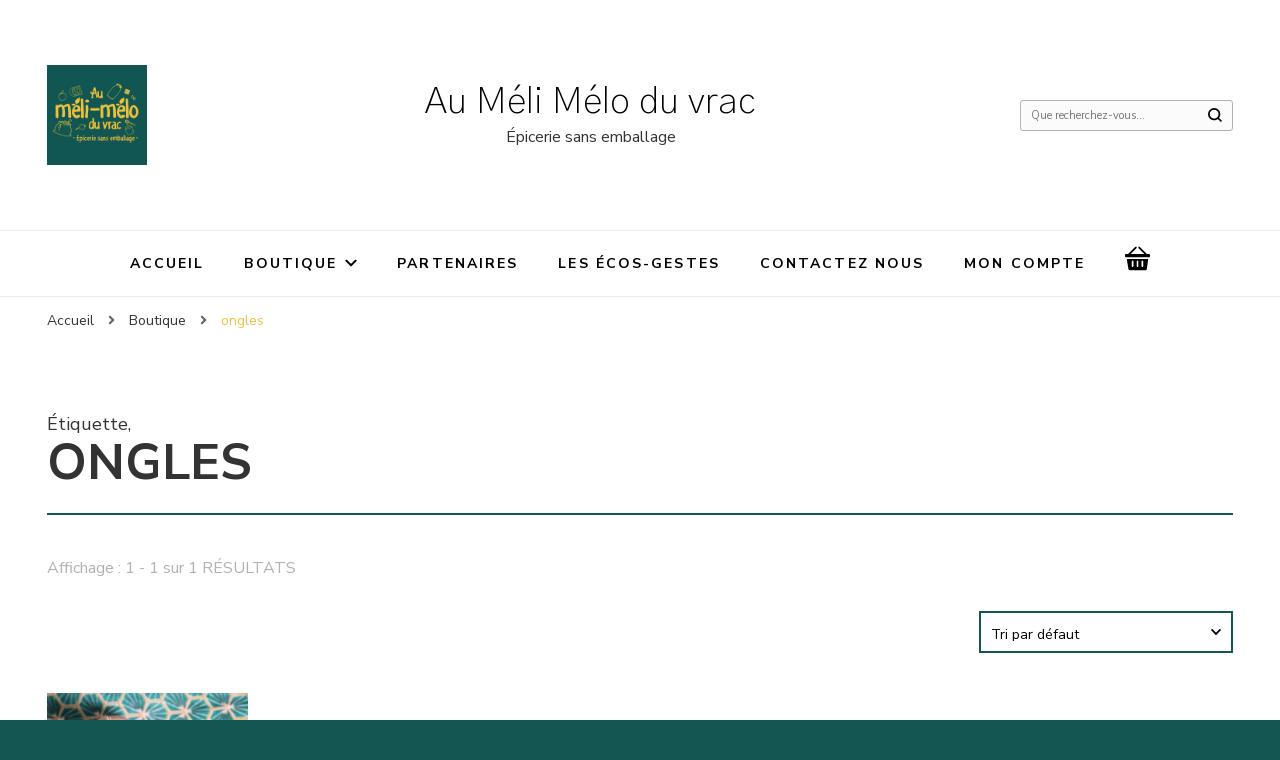

--- FILE ---
content_type: text/html; charset=UTF-8
request_url: https://aumelimeloduvrac.com/etiquette-produit/ongles/
body_size: 14280
content:
    <!DOCTYPE html>
    <html lang="fr-FR">
    <head itemscope itemtype="http://schema.org/WebSite">
	    <meta charset="UTF-8">
    <meta name="viewport" content="width=device-width, initial-scale=1">
    <link rel="profile" href="http://gmpg.org/xfn/11">
    <meta name='robots' content='index, follow, max-image-preview:large, max-snippet:-1, max-video-preview:-1' />

	<!-- This site is optimized with the Yoast SEO plugin v19.4 - https://yoast.com/wordpress/plugins/seo/ -->
	<title>Archives des ongles - Au Méli Mélo du vrac</title>
	<link rel="canonical" href="https://aumelimeloduvrac.com/etiquette-produit/ongles/" />
	<meta property="og:locale" content="fr_FR" />
	<meta property="og:type" content="article" />
	<meta property="og:title" content="Archives des ongles - Au Méli Mélo du vrac" />
	<meta property="og:url" content="https://aumelimeloduvrac.com/etiquette-produit/ongles/" />
	<meta property="og:site_name" content="Au Méli Mélo du vrac" />
	<meta name="twitter:card" content="summary_large_image" />
	<script type="application/ld+json" class="yoast-schema-graph">{"@context":"https://schema.org","@graph":[{"@type":"Organization","@id":"https://aumelimeloduvrac.com/#organization","name":"Au Méli Mélo du vrac","url":"https://aumelimeloduvrac.com/","sameAs":["https://www.instagram.com/aumelimelobegles/","https://www.facebook.com/aumelimelobegles"],"logo":{"@type":"ImageObject","inLanguage":"fr-FR","@id":"https://aumelimeloduvrac.com/#/schema/logo/image/","url":"https://aumelimeloduvrac.com/wp-content/uploads/2021/07/Logo-facebook.png","contentUrl":"https://aumelimeloduvrac.com/wp-content/uploads/2021/07/Logo-facebook.png","width":1032,"height":1032,"caption":"Au Méli Mélo du vrac"},"image":{"@id":"https://aumelimeloduvrac.com/#/schema/logo/image/"}},{"@type":"WebSite","@id":"https://aumelimeloduvrac.com/#website","url":"https://aumelimeloduvrac.com/","name":"Au Méli Mélo du vrac","description":"Épicerie sans emballage","publisher":{"@id":"https://aumelimeloduvrac.com/#organization"},"potentialAction":[{"@type":"SearchAction","target":{"@type":"EntryPoint","urlTemplate":"https://aumelimeloduvrac.com/?s={search_term_string}"},"query-input":"required name=search_term_string"}],"inLanguage":"fr-FR"},{"@type":"ImageObject","inLanguage":"fr-FR","@id":"https://aumelimeloduvrac.com/etiquette-produit/ongles/#primaryimage","url":"https://aumelimeloduvrac.com/wp-content/uploads/2021/07/Brosse-a-ongles2-scaled.jpg","contentUrl":"https://aumelimeloduvrac.com/wp-content/uploads/2021/07/Brosse-a-ongles2-scaled.jpg","width":2560,"height":1707},{"@type":"CollectionPage","@id":"https://aumelimeloduvrac.com/etiquette-produit/ongles/","url":"https://aumelimeloduvrac.com/etiquette-produit/ongles/","name":"Archives des ongles - Au Méli Mélo du vrac","isPartOf":{"@id":"https://aumelimeloduvrac.com/#website"},"primaryImageOfPage":{"@id":"https://aumelimeloduvrac.com/etiquette-produit/ongles/#primaryimage"},"image":{"@id":"https://aumelimeloduvrac.com/etiquette-produit/ongles/#primaryimage"},"thumbnailUrl":"https://aumelimeloduvrac.com/wp-content/uploads/2021/07/Brosse-a-ongles2-scaled.jpg","breadcrumb":{"@id":"https://aumelimeloduvrac.com/etiquette-produit/ongles/#breadcrumb"},"inLanguage":"fr-FR"},{"@type":"BreadcrumbList","@id":"https://aumelimeloduvrac.com/etiquette-produit/ongles/#breadcrumb","itemListElement":[{"@type":"ListItem","position":1,"name":"Accueil","item":"https://aumelimeloduvrac.com/"},{"@type":"ListItem","position":2,"name":"ongles"}]}]}</script>
	<!-- / Yoast SEO plugin. -->


<link rel='dns-prefetch' href='//fonts.googleapis.com' />
<link rel='dns-prefetch' href='//s.w.org' />
<link rel="alternate" type="application/rss+xml" title="Au Méli Mélo du vrac &raquo; Flux" href="https://aumelimeloduvrac.com/feed/" />
<link rel="alternate" type="application/rss+xml" title="Au Méli Mélo du vrac &raquo; Flux des commentaires" href="https://aumelimeloduvrac.com/comments/feed/" />
<link rel="alternate" type="application/rss+xml" title="Flux pour Au Méli Mélo du vrac &raquo; ongles Étiquette" href="https://aumelimeloduvrac.com/etiquette-produit/ongles/feed/" />
		<!-- This site uses the Google Analytics by MonsterInsights plugin v9.5.2 - Using Analytics tracking - https://www.monsterinsights.com/ -->
							<script src="//www.googletagmanager.com/gtag/js?id=G-1S976FZMJ1"  data-cfasync="false" data-wpfc-render="false" type="text/javascript" async></script>
			<script data-cfasync="false" data-wpfc-render="false" type="text/javascript">
				var mi_version = '9.5.2';
				var mi_track_user = true;
				var mi_no_track_reason = '';
								var MonsterInsightsDefaultLocations = {"page_location":"https:\/\/aumelimeloduvrac.com\/etiquette-produit\/ongles\/"};
				if ( typeof MonsterInsightsPrivacyGuardFilter === 'function' ) {
					var MonsterInsightsLocations = (typeof MonsterInsightsExcludeQuery === 'object') ? MonsterInsightsPrivacyGuardFilter( MonsterInsightsExcludeQuery ) : MonsterInsightsPrivacyGuardFilter( MonsterInsightsDefaultLocations );
				} else {
					var MonsterInsightsLocations = (typeof MonsterInsightsExcludeQuery === 'object') ? MonsterInsightsExcludeQuery : MonsterInsightsDefaultLocations;
				}

								var disableStrs = [
										'ga-disable-G-1S976FZMJ1',
									];

				/* Function to detect opted out users */
				function __gtagTrackerIsOptedOut() {
					for (var index = 0; index < disableStrs.length; index++) {
						if (document.cookie.indexOf(disableStrs[index] + '=true') > -1) {
							return true;
						}
					}

					return false;
				}

				/* Disable tracking if the opt-out cookie exists. */
				if (__gtagTrackerIsOptedOut()) {
					for (var index = 0; index < disableStrs.length; index++) {
						window[disableStrs[index]] = true;
					}
				}

				/* Opt-out function */
				function __gtagTrackerOptout() {
					for (var index = 0; index < disableStrs.length; index++) {
						document.cookie = disableStrs[index] + '=true; expires=Thu, 31 Dec 2099 23:59:59 UTC; path=/';
						window[disableStrs[index]] = true;
					}
				}

				if ('undefined' === typeof gaOptout) {
					function gaOptout() {
						__gtagTrackerOptout();
					}
				}
								window.dataLayer = window.dataLayer || [];

				window.MonsterInsightsDualTracker = {
					helpers: {},
					trackers: {},
				};
				if (mi_track_user) {
					function __gtagDataLayer() {
						dataLayer.push(arguments);
					}

					function __gtagTracker(type, name, parameters) {
						if (!parameters) {
							parameters = {};
						}

						if (parameters.send_to) {
							__gtagDataLayer.apply(null, arguments);
							return;
						}

						if (type === 'event') {
														parameters.send_to = monsterinsights_frontend.v4_id;
							var hookName = name;
							if (typeof parameters['event_category'] !== 'undefined') {
								hookName = parameters['event_category'] + ':' + name;
							}

							if (typeof MonsterInsightsDualTracker.trackers[hookName] !== 'undefined') {
								MonsterInsightsDualTracker.trackers[hookName](parameters);
							} else {
								__gtagDataLayer('event', name, parameters);
							}
							
						} else {
							__gtagDataLayer.apply(null, arguments);
						}
					}

					__gtagTracker('js', new Date());
					__gtagTracker('set', {
						'developer_id.dZGIzZG': true,
											});
					if ( MonsterInsightsLocations.page_location ) {
						__gtagTracker('set', MonsterInsightsLocations);
					}
										__gtagTracker('config', 'G-1S976FZMJ1', {"forceSSL":"true","link_attribution":"true"} );
															window.gtag = __gtagTracker;										(function () {
						/* https://developers.google.com/analytics/devguides/collection/analyticsjs/ */
						/* ga and __gaTracker compatibility shim. */
						var noopfn = function () {
							return null;
						};
						var newtracker = function () {
							return new Tracker();
						};
						var Tracker = function () {
							return null;
						};
						var p = Tracker.prototype;
						p.get = noopfn;
						p.set = noopfn;
						p.send = function () {
							var args = Array.prototype.slice.call(arguments);
							args.unshift('send');
							__gaTracker.apply(null, args);
						};
						var __gaTracker = function () {
							var len = arguments.length;
							if (len === 0) {
								return;
							}
							var f = arguments[len - 1];
							if (typeof f !== 'object' || f === null || typeof f.hitCallback !== 'function') {
								if ('send' === arguments[0]) {
									var hitConverted, hitObject = false, action;
									if ('event' === arguments[1]) {
										if ('undefined' !== typeof arguments[3]) {
											hitObject = {
												'eventAction': arguments[3],
												'eventCategory': arguments[2],
												'eventLabel': arguments[4],
												'value': arguments[5] ? arguments[5] : 1,
											}
										}
									}
									if ('pageview' === arguments[1]) {
										if ('undefined' !== typeof arguments[2]) {
											hitObject = {
												'eventAction': 'page_view',
												'page_path': arguments[2],
											}
										}
									}
									if (typeof arguments[2] === 'object') {
										hitObject = arguments[2];
									}
									if (typeof arguments[5] === 'object') {
										Object.assign(hitObject, arguments[5]);
									}
									if ('undefined' !== typeof arguments[1].hitType) {
										hitObject = arguments[1];
										if ('pageview' === hitObject.hitType) {
											hitObject.eventAction = 'page_view';
										}
									}
									if (hitObject) {
										action = 'timing' === arguments[1].hitType ? 'timing_complete' : hitObject.eventAction;
										hitConverted = mapArgs(hitObject);
										__gtagTracker('event', action, hitConverted);
									}
								}
								return;
							}

							function mapArgs(args) {
								var arg, hit = {};
								var gaMap = {
									'eventCategory': 'event_category',
									'eventAction': 'event_action',
									'eventLabel': 'event_label',
									'eventValue': 'event_value',
									'nonInteraction': 'non_interaction',
									'timingCategory': 'event_category',
									'timingVar': 'name',
									'timingValue': 'value',
									'timingLabel': 'event_label',
									'page': 'page_path',
									'location': 'page_location',
									'title': 'page_title',
									'referrer' : 'page_referrer',
								};
								for (arg in args) {
																		if (!(!args.hasOwnProperty(arg) || !gaMap.hasOwnProperty(arg))) {
										hit[gaMap[arg]] = args[arg];
									} else {
										hit[arg] = args[arg];
									}
								}
								return hit;
							}

							try {
								f.hitCallback();
							} catch (ex) {
							}
						};
						__gaTracker.create = newtracker;
						__gaTracker.getByName = newtracker;
						__gaTracker.getAll = function () {
							return [];
						};
						__gaTracker.remove = noopfn;
						__gaTracker.loaded = true;
						window['__gaTracker'] = __gaTracker;
					})();
									} else {
										console.log("");
					(function () {
						function __gtagTracker() {
							return null;
						}

						window['__gtagTracker'] = __gtagTracker;
						window['gtag'] = __gtagTracker;
					})();
									}
			</script>
				<!-- / Google Analytics by MonsterInsights -->
				<script type="text/javascript">
			window._wpemojiSettings = {"baseUrl":"https:\/\/s.w.org\/images\/core\/emoji\/13.1.0\/72x72\/","ext":".png","svgUrl":"https:\/\/s.w.org\/images\/core\/emoji\/13.1.0\/svg\/","svgExt":".svg","source":{"concatemoji":"https:\/\/aumelimeloduvrac.com\/wp-includes\/js\/wp-emoji-release.min.js?ver=5.8.10"}};
			!function(e,a,t){var n,r,o,i=a.createElement("canvas"),p=i.getContext&&i.getContext("2d");function s(e,t){var a=String.fromCharCode;p.clearRect(0,0,i.width,i.height),p.fillText(a.apply(this,e),0,0);e=i.toDataURL();return p.clearRect(0,0,i.width,i.height),p.fillText(a.apply(this,t),0,0),e===i.toDataURL()}function c(e){var t=a.createElement("script");t.src=e,t.defer=t.type="text/javascript",a.getElementsByTagName("head")[0].appendChild(t)}for(o=Array("flag","emoji"),t.supports={everything:!0,everythingExceptFlag:!0},r=0;r<o.length;r++)t.supports[o[r]]=function(e){if(!p||!p.fillText)return!1;switch(p.textBaseline="top",p.font="600 32px Arial",e){case"flag":return s([127987,65039,8205,9895,65039],[127987,65039,8203,9895,65039])?!1:!s([55356,56826,55356,56819],[55356,56826,8203,55356,56819])&&!s([55356,57332,56128,56423,56128,56418,56128,56421,56128,56430,56128,56423,56128,56447],[55356,57332,8203,56128,56423,8203,56128,56418,8203,56128,56421,8203,56128,56430,8203,56128,56423,8203,56128,56447]);case"emoji":return!s([10084,65039,8205,55357,56613],[10084,65039,8203,55357,56613])}return!1}(o[r]),t.supports.everything=t.supports.everything&&t.supports[o[r]],"flag"!==o[r]&&(t.supports.everythingExceptFlag=t.supports.everythingExceptFlag&&t.supports[o[r]]);t.supports.everythingExceptFlag=t.supports.everythingExceptFlag&&!t.supports.flag,t.DOMReady=!1,t.readyCallback=function(){t.DOMReady=!0},t.supports.everything||(n=function(){t.readyCallback()},a.addEventListener?(a.addEventListener("DOMContentLoaded",n,!1),e.addEventListener("load",n,!1)):(e.attachEvent("onload",n),a.attachEvent("onreadystatechange",function(){"complete"===a.readyState&&t.readyCallback()})),(n=t.source||{}).concatemoji?c(n.concatemoji):n.wpemoji&&n.twemoji&&(c(n.twemoji),c(n.wpemoji)))}(window,document,window._wpemojiSettings);
		</script>
		<style type="text/css">
img.wp-smiley,
img.emoji {
	display: inline !important;
	border: none !important;
	box-shadow: none !important;
	height: 1em !important;
	width: 1em !important;
	margin: 0 .07em !important;
	vertical-align: -0.1em !important;
	background: none !important;
	padding: 0 !important;
}
</style>
	<link rel='stylesheet' id='wp-block-library-css'  href='https://aumelimeloduvrac.com/wp-includes/css/dist/block-library/style.min.css?ver=5.8.10' type='text/css' media='all' />
<link rel='stylesheet' id='wc-blocks-vendors-style-css'  href='https://aumelimeloduvrac.com/wp-content/plugins/woocommerce/packages/woocommerce-blocks/build/wc-blocks-vendors-style.css?ver=8.9.4' type='text/css' media='all' />
<link rel='stylesheet' id='wc-blocks-style-css'  href='https://aumelimeloduvrac.com/wp-content/plugins/woocommerce/packages/woocommerce-blocks/build/wc-blocks-style.css?ver=8.9.4' type='text/css' media='all' />
<link rel='stylesheet' id='blossomthemes-email-newsletter-css'  href='https://aumelimeloduvrac.com/wp-content/plugins/blossomthemes-email-newsletter/public/css/blossomthemes-email-newsletter-public.min.css?ver=2.1.7' type='text/css' media='all' />
<link rel='stylesheet' id='contact-form-7-css'  href='https://aumelimeloduvrac.com/wp-content/plugins/contact-form-7/includes/css/styles.css?ver=5.5.6.1' type='text/css' media='all' />
<link rel='stylesheet' id='woocommerce-layout-css'  href='https://aumelimeloduvrac.com/wp-content/plugins/woocommerce/assets/css/woocommerce-layout.css?ver=7.2.3' type='text/css' media='all' />
<link rel='stylesheet' id='woocommerce-smallscreen-css'  href='https://aumelimeloduvrac.com/wp-content/plugins/woocommerce/assets/css/woocommerce-smallscreen.css?ver=7.2.3' type='text/css' media='only screen and (max-width: 768px)' />
<link rel='stylesheet' id='woocommerce-general-css'  href='https://aumelimeloduvrac.com/wp-content/plugins/woocommerce/assets/css/woocommerce.css?ver=7.2.3' type='text/css' media='all' />
<style id='woocommerce-inline-inline-css' type='text/css'>
.woocommerce form .form-row .required { visibility: visible; }
</style>
<link rel='stylesheet' id='blossom-pin-woocommerce-css'  href='https://aumelimeloduvrac.com/wp-content/themes/blossom-pin/css/woocommerce.min.css?ver=1.0.8' type='text/css' media='all' />
<link rel='stylesheet' id='owl-carousel-css'  href='https://aumelimeloduvrac.com/wp-content/themes/blossom-pin/css/owl.carousel.min.css?ver=2.2.1' type='text/css' media='all' />
<link rel='stylesheet' id='blossom-pin-google-fonts-css'  href='https://fonts.googleapis.com/css?family=Nunito+Sans%3A200%2C200italic%2C300%2C300italic%2Cregular%2Citalic%2C600%2C600italic%2C700%2C700italic%2C800%2C800italic%2C900%2C900italic%7CSpectral%3A200%2C200italic%2C300%2C300italic%2Cregular%2Citalic%2C500%2C500italic%2C600%2C600italic%2C700%2C700italic%2C800%2C800italic%7CGothic+A1%3A200' type='text/css' media='all' />
<link rel='stylesheet' id='blossom-pinthis-parent-style-css'  href='https://aumelimeloduvrac.com/wp-content/themes/blossom-pin/style.css?ver=5.8.10' type='text/css' media='all' />
<link rel='stylesheet' id='blossom-pin-css'  href='https://aumelimeloduvrac.com/wp-content/themes/blossom-pinthis/style.css?ver=1.0.8' type='text/css' media='all' />
<style id='blossom-pin-inline-css' type='text/css'>


    

    /*Typography*/



    body,

    button,

    input,

    select,

    optgroup,

    textarea{

        font-family : Nunito Sans;

        font-size   : 18px;        

    }

    

    .site-header .site-branding .site-title,

    .single-header .site-branding .site-title{

        font-family : Gothic A1;

        font-weight : 200;

        font-style  : normal;

    }



    .blog #primary .format-quote .post-thumbnail blockquote cite, 

    .newsletter-section .blossomthemes-email-newsletter-wrapper .text-holder h3,

    .newsletter-section .blossomthemes-email-newsletter-wrapper.bg-img .text-holder h3, 

    #primary .post .entry-content blockquote cite,

    #primary .page .entry-content blockquote cite{

        font-family : Nunito Sans;

    }

    

    /*Color Scheme*/

    a,

    .main-navigation ul li a:hover,

    .main-navigation ul .current-menu-item > a,

    .main-navigation ul li:hover > a,

    .banner-slider .item .text-holder .entry-title a:hover,

    .blog #primary .post .entry-header .entry-title a:hover,

    .widget_bttk_popular_post ul li .entry-header .entry-title a:hover,

    .widget_bttk_pro_recent_post ul li .entry-header .entry-title a:hover,

    .widget_bttk_popular_post ul li .entry-header .entry-meta a:hover,

    .widget_bttk_pro_recent_post ul li .entry-header .entry-meta a:hover,

    .widget_bttk_popular_post .style-two li .entry-header .cat-links a:hover,

    .widget_bttk_pro_recent_post .style-two li .entry-header .cat-links a:hover,

    .widget_bttk_popular_post .style-three li .entry-header .cat-links a:hover,

    .widget_bttk_pro_recent_post .style-three li .entry-header .cat-links a:hover,

    .widget_recent_entries ul li:before,

    .widget_recent_entries ul li a:hover,

    .widget_recent_comments ul li:before,

    .widget_bttk_posts_category_slider_widget .carousel-title .title a:hover,

    .widget_bttk_posts_category_slider_widget .carousel-title .cat-links a:hover,

    .site-footer .footer-b .footer-nav ul li a:hover,

    .single #primary .post .holder .meta-info .entry-meta a:hover,

    .recommended-post .post .entry-header .entry-title a:hover,

    .search #primary .search-post .entry-header .entry-title a:hover,

    .archive #primary .post .entry-header .entry-title a:hover,

    .instagram-section .profile-link:hover,

    .site-header .site-branding .site-title a:hover,

    .mobile-header .mobile-site-header .site-branding .site-title a:hover,

    .single-blossom-portfolio .post-navigation .nav-previous a:hover,

    .single-blossom-portfolio .post-navigation .nav-next a:hover,

    .single .navigation a:hover .post-title,

    .blog #primary .post .bottom .posted-on a:hover,

    .search #primary .search-post .entry-footer .posted-on a:hover,

    .archive #primary .post .entry-footer .posted-on a:hover, 

    .site-header .social-networks ul li a:hover, 

    .banner-layout-two .text-holder .entry-title a:hover, 

    .single-header .social-networks ul li a:hover, 

    .portfolio-item a:hover, 

    .error-wrapper .error-holder h3, 

    .mobile-menu .main-navigation ul ul li a:hover, 

    .mobile-menu .main-navigation ul ul li:hover > a, 

    .archive #primary .site-main .bottom .posted-on a:hover, 

    .search #primary .site-main .bottom .posted-on a:hover, 

    #crumbs a:hover, #crumbs .current a{

        color: #eec23c;

    }



    .blog #primary .post .entry-header .category a,

    .widget .widget-title::after,

    .widget_bttk_custom_categories ul li a:hover .post-count,

    .widget_blossomtheme_companion_cta_widget .text-holder .button-wrap .btn-cta,

    .widget_blossomtheme_featured_page_widget .text-holder .btn-readmore:hover,

    .widget_bttk_icon_text_widget .text-holder .btn-readmore:hover,

    .widget_bttk_image_text_widget ul li .btn-readmore:hover,

    .newsletter-section,

    .single .post-entry-header .category a,

    .single #primary .post .holder .meta-info .entry-meta .byline:after,

    .recommended-post .post .entry-header .category a,

    .search #primary .search-post .entry-header .category a,

    .archive #primary .post .entry-header .category a,

    .banner-slider .item .text-holder .category a,

    .back-to-top, 

    .banner-layout-two .text-holder .category a, .banner-layout-two .text-holder .category span, 

    .banner-layout-two .item, 

    .single-header .progress-bar, 

    .widget_bttk_author_bio .readmore:hover{

        background: #eec23c;

    }



    .blog #primary .post .entry-footer .read-more:hover, 

    .blog #primary .post .entry-footer .edit-link a:hover, 

    .archive #primary .site-main .top .read-more:hover, 

    .search #primary .site-main .top .read-more:hover{

        border-bottom-color: <?php echo blossom_pin_sanitize_hex_color( $primary_color ); ?>;

        color: #eec23c;

    }



    button:hover,

    input[type="button"]:hover,

    input[type="reset"]:hover,

    input[type="submit"]:hover, 

    .error-wrapper .error-holder .btn-home a:hover{

        background: #eec23c;

        border-color: #eec23c;

    }



    @media screen and (max-width: 1024px) {

        .main-navigation ul ul li a:hover, 

        .main-navigation ul ul li:hover > a, 

        .main-navigation ul ul .current-menu-item > a, 

        .main-navigation ul ul .current-menu-ancestor > a, 

        .main-navigation ul ul .current_page_item > a, 

        .main-navigation ul ul .current_page_ancestor > a {

            color: #eec23c !important;

        }

    }



    /*Typography*/ 

    .banner-layout-two .text-holder .entry-title, 

    .banner-slider .item .text-holder .entry-title, 

    .banner .banner-caption .banner-title, 

    .blog #primary .post .entry-header .entry-title, 

    .blog #primary .format-quote .post-thumbnail .blockquote-holder, 

    .search #primary .search-post .entry-header .entry-title,

    .archive #primary .post .entry-header .entry-title, 

    .single .post-entry-header .entry-title, 

    #primary .post .entry-content blockquote,

    #primary .page .entry-content blockquote, 

    #primary .post .entry-content .pull-left,

    #primary .page .entry-content .pull-left, 

    #primary .post .entry-content .pull-right,

    #primary .page .entry-content .pull-right, 

    .single-header .site-branding .site-title, 

    .single-header .title-holder .post-title, 

    .recommended-post .post .entry-header .entry-title, 

    .widget_bttk_popular_post ul li .entry-header .entry-title,

    .widget_bttk_pro_recent_post ul li .entry-header .entry-title, 

    .blossomthemes-email-newsletter-wrapper.bg-img .text-holder h3, 

    .widget_recent_entries ul li a, 

    .widget_recent_comments ul li a, 

    .widget_bttk_posts_category_slider_widget .carousel-title .title, 

    .single .navigation .post-title, 

    .single-blossom-portfolio .post-navigation .nav-previous,

    .single-blossom-portfolio .post-navigation .nav-next{

        font-family : Spectral;

    }

        .woocommerce ul.products li.product .add_to_cart_button:hover,

        .woocommerce ul.products li.product .add_to_cart_button:focus,

        .woocommerce ul.products li.product .product_type_external:hover,

        .woocommerce ul.products li.product .product_type_external:focus,

        .woocommerce ul.products li.product .ajax_add_to_cart:hover,

        .woocommerce ul.products li.product .ajax_add_to_cart:focus,

        .woocommerce #secondary .widget_price_filter .ui-slider .ui-slider-range,

        .woocommerce #secondary .widget_price_filter .price_slider_amount .button:hover,

        .woocommerce #secondary .widget_price_filter .price_slider_amount .button:focus,

        .woocommerce div.product form.cart .single_add_to_cart_button:hover,

        .woocommerce div.product form.cart .single_add_to_cart_button:focus,

        .woocommerce div.product .cart .single_add_to_cart_button.alt:hover,

        .woocommerce div.product .cart .single_add_to_cart_button.alt:focus,

        .woocommerce .woocommerce-message .button:hover,

        .woocommerce .woocommerce-message .button:focus,

        .woocommerce #secondary .widget_shopping_cart .buttons .button:hover,

        .woocommerce #secondary .widget_shopping_cart .buttons .button:focus,

        .woocommerce-cart #primary .page .entry-content .cart_totals .checkout-button:hover,

        .woocommerce-cart #primary .page .entry-content .cart_totals .checkout-button:focus,

        .woocommerce-checkout .woocommerce form.woocommerce-form-login input.button:hover,

        .woocommerce-checkout .woocommerce form.woocommerce-form-login input.button:focus,

        .woocommerce-checkout .woocommerce form.checkout_coupon input.button:hover,

        .woocommerce-checkout .woocommerce form.checkout_coupon input.button:focus,

        .woocommerce form.lost_reset_password input.button:hover,

        .woocommerce form.lost_reset_password input.button:focus,

        .woocommerce .return-to-shop .button:hover,

        .woocommerce .return-to-shop .button:focus,

        .woocommerce #payment #place_order:hover,

        .woocommerce-page #payment #place_order:focus, 

        .woocommerce ul.products li.product .added_to_cart:hover,

        .woocommerce ul.products li.product .added_to_cart:focus, 

        .woocommerce ul.products li.product .add_to_cart_button:hover,

        .woocommerce ul.products li.product .add_to_cart_button:focus,

        .woocommerce ul.products li.product .product_type_external:hover,

        .woocommerce ul.products li.product .product_type_external:focus,

        .woocommerce ul.products li.product .ajax_add_to_cart:hover,

        .woocommerce ul.products li.product .ajax_add_to_cart:focus, 

        .woocommerce div.product .entry-summary .variations_form .single_variation_wrap .button:hover,

        .woocommerce div.product .entry-summary .variations_form .single_variation_wrap .button:focus, 

        .woocommerce div.product form.cart .single_add_to_cart_button:hover,

        .woocommerce div.product form.cart .single_add_to_cart_button:focus,

        .woocommerce div.product .cart .single_add_to_cart_button.alt:hover,

        .woocommerce div.product .cart .single_add_to_cart_button.alt:focus, 

        .woocommerce .woocommerce-message .button:hover,

        .woocommerce .woocommerce-message .button:focus, 

        .woocommerce-cart #primary .page .entry-content table.shop_table td.actions .coupon input[type="submit"]:hover,

        .woocommerce-cart #primary .page .entry-content table.shop_table td.actions .coupon input[type="submit"]:focus, 

        .woocommerce-cart #primary .page .entry-content .cart_totals .checkout-button:hover,

        .woocommerce-cart #primary .page .entry-content .cart_totals .checkout-button:focus, 

        .woocommerce-checkout .woocommerce form.woocommerce-form-login input.button:hover,

        .woocommerce-checkout .woocommerce form.woocommerce-form-login input.button:focus,

        .woocommerce-checkout .woocommerce form.checkout_coupon input.button:hover,

        .woocommerce-checkout .woocommerce form.checkout_coupon input.button:focus,

        .woocommerce form.lost_reset_password input.button:hover,

        .woocommerce form.lost_reset_password input.button:focus,

        .woocommerce .return-to-shop .button:hover,

        .woocommerce .return-to-shop .button:focus,

        .woocommerce #payment #place_order:hover,

        .woocommerce-page #payment #place_order:focus, 

        .woocommerce #secondary .widget_shopping_cart .buttons .button:hover,

        .woocommerce #secondary .widget_shopping_cart .buttons .button:focus, 

        .woocommerce #secondary .widget_price_filter .price_slider_amount .button:hover,

        .woocommerce #secondary .widget_price_filter .price_slider_amount .button:focus{

            background: #eec23c;

        }



        .woocommerce #secondary .widget .product_list_widget li .product-title:hover,

        .woocommerce #secondary .widget .product_list_widget li .product-title:focus,

        .woocommerce div.product .entry-summary .product_meta .posted_in a:hover,

        .woocommerce div.product .entry-summary .product_meta .posted_in a:focus,

        .woocommerce div.product .entry-summary .product_meta .tagged_as a:hover,

        .woocommerce div.product .entry-summary .product_meta .tagged_as a:focus, 

        .woocommerce-cart #primary .page .entry-content table.shop_table td.product-name a:hover, .woocommerce-cart #primary .page .entry-content table.shop_table td.product-name a:focus{

            color: #eec23c;

        }
</style>
<style id='akismet-widget-style-inline-css' type='text/css'>

			.a-stats {
				--akismet-color-mid-green: #357b49;
				--akismet-color-white: #fff;
				--akismet-color-light-grey: #f6f7f7;

				max-width: 350px;
				width: auto;
			}

			.a-stats * {
				all: unset;
				box-sizing: border-box;
			}

			.a-stats strong {
				font-weight: 600;
			}

			.a-stats a.a-stats__link,
			.a-stats a.a-stats__link:visited,
			.a-stats a.a-stats__link:active {
				background: var(--akismet-color-mid-green);
				border: none;
				box-shadow: none;
				border-radius: 8px;
				color: var(--akismet-color-white);
				cursor: pointer;
				display: block;
				font-family: -apple-system, BlinkMacSystemFont, 'Segoe UI', 'Roboto', 'Oxygen-Sans', 'Ubuntu', 'Cantarell', 'Helvetica Neue', sans-serif;
				font-weight: 500;
				padding: 12px;
				text-align: center;
				text-decoration: none;
				transition: all 0.2s ease;
			}

			/* Extra specificity to deal with TwentyTwentyOne focus style */
			.widget .a-stats a.a-stats__link:focus {
				background: var(--akismet-color-mid-green);
				color: var(--akismet-color-white);
				text-decoration: none;
			}

			.a-stats a.a-stats__link:hover {
				filter: brightness(110%);
				box-shadow: 0 4px 12px rgba(0, 0, 0, 0.06), 0 0 2px rgba(0, 0, 0, 0.16);
			}

			.a-stats .count {
				color: var(--akismet-color-white);
				display: block;
				font-size: 1.5em;
				line-height: 1.4;
				padding: 0 13px;
				white-space: nowrap;
			}
		
</style>
<script type='text/javascript' src='https://aumelimeloduvrac.com/wp-content/plugins/google-analytics-for-wordpress/assets/js/frontend-gtag.min.js?ver=9.5.2' id='monsterinsights-frontend-script-js'></script>
<script data-cfasync="false" data-wpfc-render="false" type="text/javascript" id='monsterinsights-frontend-script-js-extra'>/* <![CDATA[ */
var monsterinsights_frontend = {"js_events_tracking":"true","download_extensions":"doc,pdf,ppt,zip,xls,docx,pptx,xlsx","inbound_paths":"[{\"path\":\"\\\/go\\\/\",\"label\":\"affiliate\"},{\"path\":\"\\\/recommend\\\/\",\"label\":\"affiliate\"}]","home_url":"https:\/\/aumelimeloduvrac.com","hash_tracking":"false","v4_id":"G-1S976FZMJ1"};/* ]]> */
</script>
<script type='text/javascript' src='https://aumelimeloduvrac.com/wp-includes/js/jquery/jquery.min.js?ver=3.6.0' id='jquery-core-js'></script>
<script type='text/javascript' src='https://aumelimeloduvrac.com/wp-includes/js/jquery/jquery-migrate.min.js?ver=3.3.2' id='jquery-migrate-js'></script>
<link rel="https://api.w.org/" href="https://aumelimeloduvrac.com/wp-json/" /><link rel="alternate" type="application/json" href="https://aumelimeloduvrac.com/wp-json/wp/v2/product_tag/587" /><link rel="EditURI" type="application/rsd+xml" title="RSD" href="https://aumelimeloduvrac.com/xmlrpc.php?rsd" />
<link rel="wlwmanifest" type="application/wlwmanifest+xml" href="https://aumelimeloduvrac.com/wp-includes/wlwmanifest.xml" /> 
<meta name="generator" content="WordPress 5.8.10" />
<meta name="generator" content="WooCommerce 7.2.3" />
	<noscript><style>.woocommerce-product-gallery{ opacity: 1 !important; }</style></noscript>
	<meta name="generator" content="Elementor 3.11.5; features: e_dom_optimization, e_optimized_assets_loading, a11y_improvements; settings: css_print_method-external, google_font-enabled, font_display-auto">
<style type="text/css">.recentcomments a{display:inline !important;padding:0 !important;margin:0 !important;}</style><style type="text/css" id="custom-background-css">
body.custom-background { background-color: #135652; }
</style>
	<link rel="icon" href="https://aumelimeloduvrac.com/wp-content/uploads/2021/05/cropped-logo-1-32x32.png" sizes="32x32" />
<link rel="icon" href="https://aumelimeloduvrac.com/wp-content/uploads/2021/05/cropped-logo-1-192x192.png" sizes="192x192" />
<link rel="apple-touch-icon" href="https://aumelimeloduvrac.com/wp-content/uploads/2021/05/cropped-logo-1-180x180.png" />
<meta name="msapplication-TileImage" content="https://aumelimeloduvrac.com/wp-content/uploads/2021/05/cropped-logo-1-270x270.png" />
</head>

<body class="archive tax-product_tag term-ongles term-587 custom-background wp-custom-logo theme-blossom-pin woocommerce woocommerce-page woocommerce-no-js hfeed custom-background-color full-width elementor-default elementor-kit-6" itemscope itemtype="http://schema.org/WebPage">

    <div id="page" class="site"><a aria-label="Aller au contenu" class="skip-link" href="#content">Aller au contenu</a>
        <div class="mobile-header">
        <div class="mobile-site-header">
            <button aria-label="Basculer sur menu principal" id="toggle-button" data-toggle-target=".main-menu-modal" data-toggle-body-class="showing-main-menu-modal" aria-expanded="false" data-set-focus=".close-main-nav-toggle">
                <span></span>
                <span></span>
                <span></span>
            </button>
            <div class="mobile-menu-wrap">
                <nav id="mobile-site-navigation" class="main-navigation" itemscope itemtype="http://schema.org/SiteNavigationElement">
                    <div class="primary-menu-list main-menu-modal cover-modal" data-modal-target-string=".main-menu-modal">
                        <button class="btn-close-menu close-main-nav-toggle" data-toggle-target=".main-menu-modal" data-toggle-body-class="showing-main-menu-modal" aria-expanded="false" data-set-focus=".main-menu-modal"><span></span></button>
                        <div class="mobile-menu" aria-label="Mobile">
                            <div class="menu-menu-du-haut-container"><ul id="mobile-primary-menu" class="menu main-menu-modal"><li id="menu-item-1434" class="menu-item menu-item-type-post_type menu-item-object-page menu-item-home menu-item-1434"><a href="https://aumelimeloduvrac.com/">Accueil</a></li>
<li id="menu-item-28" class="menu-item menu-item-type-post_type menu-item-object-page menu-item-has-children menu-item-28"><a href="https://aumelimeloduvrac.com/boutique/">Boutique</a>
<ul class="sub-menu">
	<li id="menu-item-1145" class="menu-item menu-item-type-custom menu-item-object-custom menu-item-1145"><a href="http://aumelimeloduvrac.com/?product_cat=alternatives-vegetales">Alternatives végétales</a></li>
	<li id="menu-item-1146" class="menu-item menu-item-type-custom menu-item-object-custom menu-item-1146"><a href="http://aumelimeloduvrac.com/?product_cat=animaux">Animaux</a></li>
	<li id="menu-item-1147" class="menu-item menu-item-type-custom menu-item-object-custom menu-item-has-children menu-item-1147"><a href="http://aumelimeloduvrac.com/?product_cat=boissons">Boissons</a>
	<ul class="sub-menu">
		<li id="menu-item-1635" class="menu-item menu-item-type-custom menu-item-object-custom menu-item-1635"><a href="https://aumelimeloduvrac.com/categorie-produit/boissons/cafes-thes-et-infusions/">Cafés, thés et infusions</a></li>
		<li id="menu-item-1148" class="menu-item menu-item-type-custom menu-item-object-custom menu-item-1148"><a href="http://aumelimeloduvrac.com/?product_cat=boissons-alcoolisees">Boissons alcoolisées</a></li>
		<li id="menu-item-1149" class="menu-item menu-item-type-custom menu-item-object-custom menu-item-1149"><a href="http://aumelimeloduvrac.com/?product_cat=boissons-sans-alcool">Boissons sans alcool</a></li>
	</ul>
</li>
	<li id="menu-item-1151" class="menu-item menu-item-type-custom menu-item-object-custom menu-item-has-children menu-item-1151"><a href="http://aumelimeloduvrac.com/?product_cat=epicerie-salee">Épicerie salée</a>
	<ul class="sub-menu">
		<li id="menu-item-1152" class="menu-item menu-item-type-custom menu-item-object-custom menu-item-1152"><a href="http://aumelimeloduvrac.com/?product_cat=aperitifs">Apéritifs</a></li>
		<li id="menu-item-1153" class="menu-item menu-item-type-custom menu-item-object-custom menu-item-1153"><a href="http://aumelimeloduvrac.com/?product_cat=cereales-et-legumineuses">Céréales et légumineuses</a></li>
		<li id="menu-item-1154" class="menu-item menu-item-type-custom menu-item-object-custom menu-item-has-children menu-item-1154"><a href="http://aumelimeloduvrac.com/?product_cat=condiments">Condiments</a>
		<ul class="sub-menu">
			<li id="menu-item-1632" class="menu-item menu-item-type-custom menu-item-object-custom menu-item-1632"><a href="https://aumelimeloduvrac.com/categorie-produit/epicerie-salee/condiments/aides-culinaires/">Aides culinaires</a></li>
			<li id="menu-item-1633" class="menu-item menu-item-type-custom menu-item-object-custom menu-item-1633"><a href="https://aumelimeloduvrac.com/categorie-produit/epicerie-salee/condiments/epices/">Épices</a></li>
			<li id="menu-item-1634" class="menu-item menu-item-type-custom menu-item-object-custom menu-item-1634"><a href="https://aumelimeloduvrac.com/categorie-produit/epicerie-salee/condiments/huiles-et-vinaigres/">Huiles et vinaigres</a></li>
		</ul>
</li>
		<li id="menu-item-1155" class="menu-item menu-item-type-custom menu-item-object-custom menu-item-1155"><a href="http://aumelimeloduvrac.com/?product_cat=conserves">Conserves</a></li>
		<li id="menu-item-1156" class="menu-item menu-item-type-custom menu-item-object-custom menu-item-1156"><a href="http://aumelimeloduvrac.com/?product_cat=graines">Graines</a></li>
		<li id="menu-item-1157" class="menu-item menu-item-type-custom menu-item-object-custom menu-item-1157"><a href="http://aumelimeloduvrac.com/?product_cat=pates-et-riz">Pâtes et riz</a></li>
	</ul>
</li>
	<li id="menu-item-1158" class="menu-item menu-item-type-custom menu-item-object-custom menu-item-has-children menu-item-1158"><a href="http://aumelimeloduvrac.com/?product_cat=epicerie-sucree">Épicerie sucrée</a>
	<ul class="sub-menu">
		<li id="menu-item-1159" class="menu-item menu-item-type-custom menu-item-object-custom menu-item-1159"><a href="http://aumelimeloduvrac.com/?product_cat=a-tartiner">A tartiner</a></li>
		<li id="menu-item-1160" class="menu-item menu-item-type-custom menu-item-object-custom menu-item-1160"><a href="http://aumelimeloduvrac.com/?product_cat=biscuits">Biscuits</a></li>
		<li id="menu-item-1161" class="menu-item menu-item-type-custom menu-item-object-custom menu-item-1161"><a href="http://aumelimeloduvrac.com/?product_cat=cereales-petit-dejeuner">Céréales petit déjeuner</a></li>
		<li id="menu-item-1631" class="menu-item menu-item-type-custom menu-item-object-custom menu-item-1631"><a href="https://aumelimeloduvrac.com/categorie-produit/epicerie-sucree/chocolats-et-confiseries/">Chocolats et confiseries</a></li>
		<li id="menu-item-1163" class="menu-item menu-item-type-custom menu-item-object-custom menu-item-1163"><a href="http://aumelimeloduvrac.com/?product_cat=fruits-secs-et-melanges">Fruits secs et mélanges</a></li>
		<li id="menu-item-1164" class="menu-item menu-item-type-custom menu-item-object-custom menu-item-1164"><a href="http://aumelimeloduvrac.com/?product_cat=sucres-farines-et-miels">Sucres, farines et miels</a></li>
	</ul>
</li>
	<li id="menu-item-1165" class="menu-item menu-item-type-custom menu-item-object-custom menu-item-has-children menu-item-1165"><a href="http://aumelimeloduvrac.com/?product_cat=hygiene-et-cosmetiques">Hygiène et cosmétiques</a>
	<ul class="sub-menu">
		<li id="menu-item-1166" class="menu-item menu-item-type-custom menu-item-object-custom menu-item-1166"><a href="http://aumelimeloduvrac.com/?product_cat=accessoires-salle-de-bain">Accessoires salle de bain</a></li>
		<li id="menu-item-1167" class="menu-item menu-item-type-custom menu-item-object-custom menu-item-1167"><a href="http://aumelimeloduvrac.com/?product_cat=brosses">Brosses</a></li>
		<li id="menu-item-1168" class="menu-item menu-item-type-custom menu-item-object-custom menu-item-1168"><a href="http://aumelimeloduvrac.com/?product_cat=dentifrices">Dentifrices</a></li>
		<li id="menu-item-1169" class="menu-item menu-item-type-custom menu-item-object-custom menu-item-1169"><a href="http://aumelimeloduvrac.com/?product_cat=deodorants">Déodorants</a></li>
		<li id="menu-item-1170" class="menu-item menu-item-type-custom menu-item-object-custom menu-item-1170"><a href="http://aumelimeloduvrac.com/?product_cat=hygiene-feminine">Hygiène féminine</a></li>
		<li id="menu-item-1171" class="menu-item menu-item-type-custom menu-item-object-custom menu-item-1171"><a href="http://aumelimeloduvrac.com/?product_cat=shampoings-et-savons-solides">Shampoings et savons solides</a></li>
		<li id="menu-item-1669" class="menu-item menu-item-type-custom menu-item-object-custom menu-item-1669"><a href="https://aumelimeloduvrac.com/categorie-produit/hygiene-et-cosmetiques/shampoings-et-savons-liquides/">Shampoings et savons liquides</a></li>
		<li id="menu-item-1172" class="menu-item menu-item-type-custom menu-item-object-custom menu-item-1172"><a href="http://aumelimeloduvrac.com/?product_cat=soin-des-oreilles">Soin des oreilles</a></li>
		<li id="menu-item-1173" class="menu-item menu-item-type-custom menu-item-object-custom menu-item-1173"><a href="http://aumelimeloduvrac.com/?product_cat=soin-du-corps">Soin du corps</a></li>
		<li id="menu-item-1174" class="menu-item menu-item-type-custom menu-item-object-custom menu-item-1174"><a href="http://aumelimeloduvrac.com/?product_cat=solaires">Solaires</a></li>
	</ul>
</li>
	<li id="menu-item-1175" class="menu-item menu-item-type-custom menu-item-object-custom menu-item-has-children menu-item-1175"><a href="http://aumelimeloduvrac.com/?product_cat=produits-dentretien">Produits d&rsquo;entretien</a>
	<ul class="sub-menu">
		<li id="menu-item-1176" class="menu-item menu-item-type-custom menu-item-object-custom menu-item-1176"><a href="http://aumelimeloduvrac.com/?product_cat=detergents">Détergents</a></li>
		<li id="menu-item-1177" class="menu-item menu-item-type-custom menu-item-object-custom menu-item-1177"><a href="http://aumelimeloduvrac.com/?product_cat=flacons">Flacons</a></li>
	</ul>
</li>
	<li id="menu-item-1178" class="menu-item menu-item-type-custom menu-item-object-custom menu-item-has-children menu-item-1178"><a href="http://aumelimeloduvrac.com/?product_cat=accessoires-zd">Accessoires zéro déchet</a>
	<ul class="sub-menu">
		<li id="menu-item-1179" class="menu-item menu-item-type-custom menu-item-object-custom menu-item-1179"><a href="http://aumelimeloduvrac.com/?product_cat=a-lexterieur">A l&rsquo;extérieur</a></li>
		<li id="menu-item-1181" class="menu-item menu-item-type-custom menu-item-object-custom menu-item-1181"><a href="http://aumelimeloduvrac.com/?product_cat=dans-la-cuisine">Dans la cuisine</a></li>
		<li id="menu-item-1182" class="menu-item menu-item-type-custom menu-item-object-custom menu-item-1182"><a href="http://aumelimeloduvrac.com/?product_cat=gourdes">Gourdes</a></li>
		<li id="menu-item-1183" class="menu-item menu-item-type-custom menu-item-object-custom menu-item-1183"><a href="http://aumelimeloduvrac.com/?product_cat=purificateurs-deau">Purificateurs d&rsquo;eau</a></li>
		<li id="menu-item-1184" class="menu-item menu-item-type-custom menu-item-object-custom menu-item-1184"><a href="http://aumelimeloduvrac.com/?product_cat=sacs-et-sachets">Sacs et sachets</a></li>
		<li id="menu-item-1180" class="menu-item menu-item-type-custom menu-item-object-custom menu-item-1180"><a href="http://aumelimeloduvrac.com/?product_cat=contenants-reutilisables">Contenants réutilisables</a></li>
	</ul>
</li>
	<li id="menu-item-1185" class="menu-item menu-item-type-custom menu-item-object-custom menu-item-1185"><a href="http://aumelimeloduvrac.com/?product_cat=fruits-et-legumes">Fruits et légumes</a></li>
	<li id="menu-item-1186" class="menu-item menu-item-type-custom menu-item-object-custom menu-item-has-children menu-item-1186"><a href="http://aumelimeloduvrac.com/?product_cat=cremiere-et-oeufs">Cremerie et oeufs</a>
	<ul class="sub-menu">
		<li id="menu-item-1192" class="menu-item menu-item-type-custom menu-item-object-custom menu-item-1192"><a href="http://aumelimeloduvrac.com/?product_cat=oeufs-et-lait">Oeufs et lait</a></li>
		<li id="menu-item-1187" class="menu-item menu-item-type-custom menu-item-object-custom menu-item-1187"><a href="http://aumelimeloduvrac.com/?product_cat=beurres-et-cremes">Beurres et crèmes</a></li>
		<li id="menu-item-1191" class="menu-item menu-item-type-custom menu-item-object-custom menu-item-1191"><a href="http://aumelimeloduvrac.com/?product_cat=fromages-de-vache">Fromages de vache</a></li>
		<li id="menu-item-1188" class="menu-item menu-item-type-custom menu-item-object-custom menu-item-1188"><a href="http://aumelimeloduvrac.com/?product_cat=fromages-de-brebis">Fromages de brebis</a></li>
		<li id="menu-item-1190" class="menu-item menu-item-type-custom menu-item-object-custom menu-item-1190"><a href="http://aumelimeloduvrac.com/?product_cat=fromages-de-chevre">Fromages de chèvre</a></li>
		<li id="menu-item-1189" class="menu-item menu-item-type-custom menu-item-object-custom menu-item-1189"><a href="http://aumelimeloduvrac.com/?product_cat=fromages-de-bufflonne">Fromages de bufflonne</a></li>
		<li id="menu-item-1193" class="menu-item menu-item-type-custom menu-item-object-custom menu-item-1193"><a href="http://aumelimeloduvrac.com/?product_cat=yaourts">Yaourts</a></li>
	</ul>
</li>
</ul>
</li>
<li id="menu-item-25" class="menu-item menu-item-type-post_type menu-item-object-page menu-item-25"><a href="https://aumelimeloduvrac.com/partenaires/">Partenaires</a></li>
<li id="menu-item-41" class="menu-item menu-item-type-taxonomy menu-item-object-category menu-item-41"><a href="https://aumelimeloduvrac.com/category/changernotredemarchepluslargement/">Les écos-gestes</a></li>
<li id="menu-item-1321" class="menu-item menu-item-type-post_type menu-item-object-page menu-item-1321"><a href="https://aumelimeloduvrac.com/contactez-nous/">Contactez nous</a></li>
<li id="menu-item-2199" class="menu-item menu-item-type-post_type menu-item-object-page menu-item-2199"><a href="https://aumelimeloduvrac.com/mon-compte/">Mon compte</a></li>
<li id="menu-item-2195" class="menu-item menu-item-type-post_type menu-item-object-page menu-item-2195"><a href="https://aumelimeloduvrac.com/panier/"><img src="https://aumelimeloduvrac.com/wp-content/uploads/2022/07/panier1.svg"></a></li>
</ul></div>                        </div>
                    </div>
                </nav> 
                
                            </div>
                    <div class="site-branding has-logo-text" itemscope itemtype="http://schema.org/Organization">
            <a href="https://aumelimeloduvrac.com/" class="custom-logo-link" rel="home"><img width="1032" height="1032" src="https://aumelimeloduvrac.com/wp-content/uploads/2021/07/Logo-facebook.png" class="custom-logo" alt="Au Méli Mélo du vrac" /></a><div class="site-title-wrap">                        <p class="site-title" itemprop="name"><a href="https://aumelimeloduvrac.com/" rel="home" itemprop="url">Au Méli Mélo du vrac</a></p>
                                            <p class="site-description">Épicerie sans emballage</p>
                    </div>        </div>
                <div class="tools">
                            </div>
        </div>
    </div>
    
    <header id="masthead" class="site-header header-layout-two" itemscope itemtype="http://schema.org/WPHeader">

        
            <div class="container">

                <div class="header-t">

                    
                <div class="site-branding has-logo-text" itemscope itemtype="http://schema.org/Organization">
            <a href="https://aumelimeloduvrac.com/" class="custom-logo-link" rel="home"><img width="1032" height="1032" src="https://aumelimeloduvrac.com/wp-content/uploads/2021/07/Logo-facebook.png" class="custom-logo" alt="Au Méli Mélo du vrac" /></a><div class="site-title-wrap">                        <p class="site-title" itemprop="name"><a href="https://aumelimeloduvrac.com/" rel="home" itemprop="url">Au Méli Mélo du vrac</a></p>
                                            <p class="site-description">Épicerie sans emballage</p>
                    </div>        </div>
    
        <form role="search" method="get" class="search-form" action="https://aumelimeloduvrac.com/"><label class="screen-reader-text">Vous recherchiez quelque chose ?</label><label for="submit-field"><span>Saisissez votre rechercher.</span><input type="search" class="search-field" placeholder="Que recherchez-vous..." value="" name="s" /></label><input type="submit" class="search-submit" value="Rechercher" /></form>
                </div> <!-- header-t -->

            </div><!-- .container -->

            <div class="header-b">

                <div class="overlay"></div>

            

        <nav id="site-navigation" class="main-navigation" itemscope itemtype="http://schema.org/SiteNavigationElement">

            <div class="menu-menu-du-haut-container"><ul id="primary-menu" class="menu"><li class="menu-item menu-item-type-post_type menu-item-object-page menu-item-home menu-item-1434"><a href="https://aumelimeloduvrac.com/">Accueil</a></li>
<li class="menu-item menu-item-type-post_type menu-item-object-page menu-item-has-children menu-item-28"><a href="https://aumelimeloduvrac.com/boutique/">Boutique</a>
<ul class="sub-menu">
	<li class="menu-item menu-item-type-custom menu-item-object-custom menu-item-1145"><a href="http://aumelimeloduvrac.com/?product_cat=alternatives-vegetales">Alternatives végétales</a></li>
	<li class="menu-item menu-item-type-custom menu-item-object-custom menu-item-1146"><a href="http://aumelimeloduvrac.com/?product_cat=animaux">Animaux</a></li>
	<li class="menu-item menu-item-type-custom menu-item-object-custom menu-item-has-children menu-item-1147"><a href="http://aumelimeloduvrac.com/?product_cat=boissons">Boissons</a>
	<ul class="sub-menu">
		<li class="menu-item menu-item-type-custom menu-item-object-custom menu-item-1635"><a href="https://aumelimeloduvrac.com/categorie-produit/boissons/cafes-thes-et-infusions/">Cafés, thés et infusions</a></li>
		<li class="menu-item menu-item-type-custom menu-item-object-custom menu-item-1148"><a href="http://aumelimeloduvrac.com/?product_cat=boissons-alcoolisees">Boissons alcoolisées</a></li>
		<li class="menu-item menu-item-type-custom menu-item-object-custom menu-item-1149"><a href="http://aumelimeloduvrac.com/?product_cat=boissons-sans-alcool">Boissons sans alcool</a></li>
	</ul>
</li>
	<li class="menu-item menu-item-type-custom menu-item-object-custom menu-item-has-children menu-item-1151"><a href="http://aumelimeloduvrac.com/?product_cat=epicerie-salee">Épicerie salée</a>
	<ul class="sub-menu">
		<li class="menu-item menu-item-type-custom menu-item-object-custom menu-item-1152"><a href="http://aumelimeloduvrac.com/?product_cat=aperitifs">Apéritifs</a></li>
		<li class="menu-item menu-item-type-custom menu-item-object-custom menu-item-1153"><a href="http://aumelimeloduvrac.com/?product_cat=cereales-et-legumineuses">Céréales et légumineuses</a></li>
		<li class="menu-item menu-item-type-custom menu-item-object-custom menu-item-has-children menu-item-1154"><a href="http://aumelimeloduvrac.com/?product_cat=condiments">Condiments</a>
		<ul class="sub-menu">
			<li class="menu-item menu-item-type-custom menu-item-object-custom menu-item-1632"><a href="https://aumelimeloduvrac.com/categorie-produit/epicerie-salee/condiments/aides-culinaires/">Aides culinaires</a></li>
			<li class="menu-item menu-item-type-custom menu-item-object-custom menu-item-1633"><a href="https://aumelimeloduvrac.com/categorie-produit/epicerie-salee/condiments/epices/">Épices</a></li>
			<li class="menu-item menu-item-type-custom menu-item-object-custom menu-item-1634"><a href="https://aumelimeloduvrac.com/categorie-produit/epicerie-salee/condiments/huiles-et-vinaigres/">Huiles et vinaigres</a></li>
		</ul>
</li>
		<li class="menu-item menu-item-type-custom menu-item-object-custom menu-item-1155"><a href="http://aumelimeloduvrac.com/?product_cat=conserves">Conserves</a></li>
		<li class="menu-item menu-item-type-custom menu-item-object-custom menu-item-1156"><a href="http://aumelimeloduvrac.com/?product_cat=graines">Graines</a></li>
		<li class="menu-item menu-item-type-custom menu-item-object-custom menu-item-1157"><a href="http://aumelimeloduvrac.com/?product_cat=pates-et-riz">Pâtes et riz</a></li>
	</ul>
</li>
	<li class="menu-item menu-item-type-custom menu-item-object-custom menu-item-has-children menu-item-1158"><a href="http://aumelimeloduvrac.com/?product_cat=epicerie-sucree">Épicerie sucrée</a>
	<ul class="sub-menu">
		<li class="menu-item menu-item-type-custom menu-item-object-custom menu-item-1159"><a href="http://aumelimeloduvrac.com/?product_cat=a-tartiner">A tartiner</a></li>
		<li class="menu-item menu-item-type-custom menu-item-object-custom menu-item-1160"><a href="http://aumelimeloduvrac.com/?product_cat=biscuits">Biscuits</a></li>
		<li class="menu-item menu-item-type-custom menu-item-object-custom menu-item-1161"><a href="http://aumelimeloduvrac.com/?product_cat=cereales-petit-dejeuner">Céréales petit déjeuner</a></li>
		<li class="menu-item menu-item-type-custom menu-item-object-custom menu-item-1631"><a href="https://aumelimeloduvrac.com/categorie-produit/epicerie-sucree/chocolats-et-confiseries/">Chocolats et confiseries</a></li>
		<li class="menu-item menu-item-type-custom menu-item-object-custom menu-item-1163"><a href="http://aumelimeloduvrac.com/?product_cat=fruits-secs-et-melanges">Fruits secs et mélanges</a></li>
		<li class="menu-item menu-item-type-custom menu-item-object-custom menu-item-1164"><a href="http://aumelimeloduvrac.com/?product_cat=sucres-farines-et-miels">Sucres, farines et miels</a></li>
	</ul>
</li>
	<li class="menu-item menu-item-type-custom menu-item-object-custom menu-item-has-children menu-item-1165"><a href="http://aumelimeloduvrac.com/?product_cat=hygiene-et-cosmetiques">Hygiène et cosmétiques</a>
	<ul class="sub-menu">
		<li class="menu-item menu-item-type-custom menu-item-object-custom menu-item-1166"><a href="http://aumelimeloduvrac.com/?product_cat=accessoires-salle-de-bain">Accessoires salle de bain</a></li>
		<li class="menu-item menu-item-type-custom menu-item-object-custom menu-item-1167"><a href="http://aumelimeloduvrac.com/?product_cat=brosses">Brosses</a></li>
		<li class="menu-item menu-item-type-custom menu-item-object-custom menu-item-1168"><a href="http://aumelimeloduvrac.com/?product_cat=dentifrices">Dentifrices</a></li>
		<li class="menu-item menu-item-type-custom menu-item-object-custom menu-item-1169"><a href="http://aumelimeloduvrac.com/?product_cat=deodorants">Déodorants</a></li>
		<li class="menu-item menu-item-type-custom menu-item-object-custom menu-item-1170"><a href="http://aumelimeloduvrac.com/?product_cat=hygiene-feminine">Hygiène féminine</a></li>
		<li class="menu-item menu-item-type-custom menu-item-object-custom menu-item-1171"><a href="http://aumelimeloduvrac.com/?product_cat=shampoings-et-savons-solides">Shampoings et savons solides</a></li>
		<li class="menu-item menu-item-type-custom menu-item-object-custom menu-item-1669"><a href="https://aumelimeloduvrac.com/categorie-produit/hygiene-et-cosmetiques/shampoings-et-savons-liquides/">Shampoings et savons liquides</a></li>
		<li class="menu-item menu-item-type-custom menu-item-object-custom menu-item-1172"><a href="http://aumelimeloduvrac.com/?product_cat=soin-des-oreilles">Soin des oreilles</a></li>
		<li class="menu-item menu-item-type-custom menu-item-object-custom menu-item-1173"><a href="http://aumelimeloduvrac.com/?product_cat=soin-du-corps">Soin du corps</a></li>
		<li class="menu-item menu-item-type-custom menu-item-object-custom menu-item-1174"><a href="http://aumelimeloduvrac.com/?product_cat=solaires">Solaires</a></li>
	</ul>
</li>
	<li class="menu-item menu-item-type-custom menu-item-object-custom menu-item-has-children menu-item-1175"><a href="http://aumelimeloduvrac.com/?product_cat=produits-dentretien">Produits d&rsquo;entretien</a>
	<ul class="sub-menu">
		<li class="menu-item menu-item-type-custom menu-item-object-custom menu-item-1176"><a href="http://aumelimeloduvrac.com/?product_cat=detergents">Détergents</a></li>
		<li class="menu-item menu-item-type-custom menu-item-object-custom menu-item-1177"><a href="http://aumelimeloduvrac.com/?product_cat=flacons">Flacons</a></li>
	</ul>
</li>
	<li class="menu-item menu-item-type-custom menu-item-object-custom menu-item-has-children menu-item-1178"><a href="http://aumelimeloduvrac.com/?product_cat=accessoires-zd">Accessoires zéro déchet</a>
	<ul class="sub-menu">
		<li class="menu-item menu-item-type-custom menu-item-object-custom menu-item-1179"><a href="http://aumelimeloduvrac.com/?product_cat=a-lexterieur">A l&rsquo;extérieur</a></li>
		<li class="menu-item menu-item-type-custom menu-item-object-custom menu-item-1181"><a href="http://aumelimeloduvrac.com/?product_cat=dans-la-cuisine">Dans la cuisine</a></li>
		<li class="menu-item menu-item-type-custom menu-item-object-custom menu-item-1182"><a href="http://aumelimeloduvrac.com/?product_cat=gourdes">Gourdes</a></li>
		<li class="menu-item menu-item-type-custom menu-item-object-custom menu-item-1183"><a href="http://aumelimeloduvrac.com/?product_cat=purificateurs-deau">Purificateurs d&rsquo;eau</a></li>
		<li class="menu-item menu-item-type-custom menu-item-object-custom menu-item-1184"><a href="http://aumelimeloduvrac.com/?product_cat=sacs-et-sachets">Sacs et sachets</a></li>
		<li class="menu-item menu-item-type-custom menu-item-object-custom menu-item-1180"><a href="http://aumelimeloduvrac.com/?product_cat=contenants-reutilisables">Contenants réutilisables</a></li>
	</ul>
</li>
	<li class="menu-item menu-item-type-custom menu-item-object-custom menu-item-1185"><a href="http://aumelimeloduvrac.com/?product_cat=fruits-et-legumes">Fruits et légumes</a></li>
	<li class="menu-item menu-item-type-custom menu-item-object-custom menu-item-has-children menu-item-1186"><a href="http://aumelimeloduvrac.com/?product_cat=cremiere-et-oeufs">Cremerie et oeufs</a>
	<ul class="sub-menu">
		<li class="menu-item menu-item-type-custom menu-item-object-custom menu-item-1192"><a href="http://aumelimeloduvrac.com/?product_cat=oeufs-et-lait">Oeufs et lait</a></li>
		<li class="menu-item menu-item-type-custom menu-item-object-custom menu-item-1187"><a href="http://aumelimeloduvrac.com/?product_cat=beurres-et-cremes">Beurres et crèmes</a></li>
		<li class="menu-item menu-item-type-custom menu-item-object-custom menu-item-1191"><a href="http://aumelimeloduvrac.com/?product_cat=fromages-de-vache">Fromages de vache</a></li>
		<li class="menu-item menu-item-type-custom menu-item-object-custom menu-item-1188"><a href="http://aumelimeloduvrac.com/?product_cat=fromages-de-brebis">Fromages de brebis</a></li>
		<li class="menu-item menu-item-type-custom menu-item-object-custom menu-item-1190"><a href="http://aumelimeloduvrac.com/?product_cat=fromages-de-chevre">Fromages de chèvre</a></li>
		<li class="menu-item menu-item-type-custom menu-item-object-custom menu-item-1189"><a href="http://aumelimeloduvrac.com/?product_cat=fromages-de-bufflonne">Fromages de bufflonne</a></li>
		<li class="menu-item menu-item-type-custom menu-item-object-custom menu-item-1193"><a href="http://aumelimeloduvrac.com/?product_cat=yaourts">Yaourts</a></li>
	</ul>
</li>
</ul>
</li>
<li class="menu-item menu-item-type-post_type menu-item-object-page menu-item-25"><a href="https://aumelimeloduvrac.com/partenaires/">Partenaires</a></li>
<li class="menu-item menu-item-type-taxonomy menu-item-object-category menu-item-41"><a href="https://aumelimeloduvrac.com/category/changernotredemarchepluslargement/">Les écos-gestes</a></li>
<li class="menu-item menu-item-type-post_type menu-item-object-page menu-item-1321"><a href="https://aumelimeloduvrac.com/contactez-nous/">Contactez nous</a></li>
<li class="menu-item menu-item-type-post_type menu-item-object-page menu-item-2199"><a href="https://aumelimeloduvrac.com/mon-compte/">Mon compte</a></li>
<li class="menu-item menu-item-type-post_type menu-item-object-page menu-item-2195"><a href="https://aumelimeloduvrac.com/panier/"><img src="https://aumelimeloduvrac.com/wp-content/uploads/2022/07/panier1.svg"></a></li>
</ul></div>
        </nav><!-- #site-navigation -->

        
            </div> <!-- .header-b -->                    

        
    </header>

    <div class="breadcrumb-wrapper"><div class="container">
                <div id="crumbs" itemscope itemtype="http://schema.org/BreadcrumbList"> 
                    <span itemprop="itemListElement" itemscope itemtype="http://schema.org/ListItem">
                        <a itemprop="item" href="https://aumelimeloduvrac.com"><span itemprop="name">Accueil</span></a>
                        <meta itemprop="position" content="1" />
                        <span class="separator"><i class="fa fa-angle-right"></i></span>
                    </span> <span itemprop="itemListElement" itemscope itemtype="http://schema.org/ListItem"><a itemprop="item" href="https://aumelimeloduvrac.com/boutique/"><span itemprop="name">Boutique</span></a><meta itemprop="position" content="2" /> <span class="separator"><i class="fa fa-angle-right"></i></span></span> <span class="current" itemprop="itemListElement" itemscope itemtype="http://schema.org/ListItem"><a itemprop="item" href="https://aumelimeloduvrac.com/etiquette-produit/ongles/"><span itemprop="name">ongles</span></a><meta itemprop="position" content="3" /></span></div></div></div><!-- .breadcrumb-wrapper -->        <div id="content" class="site-content">   
            <div class="container">
                <div id="primary" class="content-area">
                        <div class="page-header">
                <span>Étiquette</span>, <h1 class="pate-title">ongles</h1>            </div>
            <span class="search-per-page-count"> Affichage : 1 - 1 sur 1 RÉSULTATS </span>        <main id="main" class="site-main" role="main">
    <header class="woocommerce-products-header">
	
	</header>
<div class="woocommerce-notices-wrapper"></div><form class="woocommerce-ordering" method="get">
	<select name="orderby" class="orderby" aria-label="Commande">
					<option value="menu_order"  selected='selected'>Tri par défaut</option>
					<option value="popularity" >Tri par popularité</option>
					<option value="date" >Tri du plus récent au plus ancien</option>
					<option value="price" >Tri par tarif croissant</option>
					<option value="price-desc" >Tri par tarif décroissant</option>
			</select>
	<input type="hidden" name="paged" value="1" />
	</form>
<ul class="products columns-5">
<li class="search-post latest_post product type-product post-758 status-publish first instock product_cat-brosses product_cat-hygiene-et-cosmetiques product_tag-brosse-a-ongles product_tag-ongles has-post-thumbnail taxable shipping-taxable purchasable product-type-simple">
	<a href="https://aumelimeloduvrac.com/produit/brosse-a-ongles/" class="woocommerce-LoopProduct-link woocommerce-loop-product__link"><img width="300" height="300" src="https://aumelimeloduvrac.com/wp-content/uploads/2021/07/Brosse-a-ongles2-scaled-300x300.jpg" class="attachment-woocommerce_thumbnail size-woocommerce_thumbnail" alt="" loading="lazy" srcset="https://aumelimeloduvrac.com/wp-content/uploads/2021/07/Brosse-a-ongles2-scaled-300x300.jpg 300w, https://aumelimeloduvrac.com/wp-content/uploads/2021/07/Brosse-a-ongles2-150x150.jpg 150w" sizes="(max-width: 300px) 100vw, 300px" /><h2 class="woocommerce-loop-product__title">Brosse à ongles</h2>
	<span class="price"><span class="woocommerce-Price-amount amount"><bdi>7,90<span class="woocommerce-Price-currencySymbol">&euro;</span></bdi></span> <small class="woocommerce-price-suffix">(<span class="woocommerce-Price-amount amount"><bdi>6,58<span class="woocommerce-Price-currencySymbol">&euro;</span></bdi></span> H.T.)</small></span>
</a><a href="?add-to-cart=758" data-quantity="1" class="button product_type_simple add_to_cart_button ajax_add_to_cart" data-product_id="758" data-product_sku="" aria-label="Ajouter &ldquo;Brosse à ongles&rdquo; à votre panier" rel="nofollow">Ajouter au panier</a></li>
</ul>
        </main>
    </div>
                
            </div><!-- .container -->        
        </div><!-- .site-content -->
        <footer id="colophon" class="site-footer" itemscope itemtype="http://schema.org/WPFooter">
    
        <div class="footer-t">
            <div class="container">
                <div class="col-1 grid">
                    <div class="col"><section id="blossomthemes_email_newsletter_widget-2" class="widget widget_blossomthemes_email_newsletter_widget">                <div class="blossomthemes-email-newsletter-wrapper bg-img has-overlay" id="boxes-1341" style="background: url(https://aumelimeloduvrac.com/wp-content/uploads/2021/07/Capture-decran-2021-07-20-a-15.37.57.png) no-repeat; color:#fcca3a;">
                    
                    
                                        <div class="text-holder" >
                                                <span>Abonnez vous pour recevoir notre newsletter mensuelle comprenant les nouveautés magasin, l&#039;atelier du mois et une recette ! </span>                    </div>
                    <form id="blossomthemes-email-newsletter-1341" class="blossomthemes-email-newsletter-window-1341">
                                                    <input type="text" name="subscribe-fname" required="required" class="subscribe-fname-1341" value="" placeholder="Your First Name">
                            <input type="text" name="subscribe-email" required="required" class="subscribe-email-1341" value="" placeholder="Your Email">
                                                <label for="subscribe-confirmation-1341">
                            <div class="subscribe-inner-wrap">
                                <input type="checkbox" class="subscribe-confirmation-1341" name="subscribe-confirmation" id="subscribe-confirmation-1341" required/><span class="check-mark"></span>
                                <span class="text">
                                    By checking this, you agree to our Privacy Policy.                                </span>
                            </div>
                        </label>
                                                <div id="loader-1341" style="display: none">
                            <div class="table">
                                <div class="table-row">
                                    <div class="table-cell">
                                        <img src="https://aumelimeloduvrac.com/wp-content/plugins/blossomthemes-email-newsletter/public/css/loader.gif">
                                    </div>
                                </div>
                            </div>
                        </div>
                        <input type="submit" name="subscribe-submit" class="subscribe-submit-1341" value="Subscribe">
                        <input type="hidden" id="bten_subscription_nonce_1341" name="bten_subscription_nonce_1341" value="cb1949aa1f" /><input type="hidden" name="_wp_http_referer" value="/etiquette-produit/ongles/" />                    </form>
                    <div class="bten-response" id="bten-response-1341"><span></span></div>
                    <div id="mask-1341"></div>

                                    </div>
                <style>#mask-1341{position:fixed;width:100%;height:100%;left:0;top:0;z-index:9000;background-color:#000;display:none}#boxes-1341 #dialog{width:750px;height:300px;padding:10px;background-color:#fff;font-family:"Segoe UI Light",sans-serif;font-size:15pt}#blossomthemes-email-newsletter-1341 input.subscribe-submit-1341{color:;background:}#blossomthemes-email-newsletter-1341 input.subscribe-submit-1341:hover{color:;background:}#loader-1341{position:absolute;top:27%;left:0;width:100%;height:80%;text-align:center;font-size:50px}#loader-1341 .table{display:table;width:100%;height:100%}#loader-1341 .table-row{display:table-row}#loader-1341 .table-cell{display:table-cell;vertical-align:middle}</style><script>jQuery(document).ready(function(){jQuery(document).on("submit","form#blossomthemes-email-newsletter-1341",function(e){e.preventDefault();jQuery(".subscribe-submit-1341").attr("disabled","disabled");var email=jQuery(".subscribe-email-1341").val();var fname=jQuery(".subscribe-fname-1341").val();var sid=1341;var nonce=jQuery("#bten_subscription_nonce_1341").val();jQuery.ajax({type:"post",dataType:"json",url:bten_ajax_data.ajaxurl,data:{action:"subscription_response",email:email,fname:fname,sid:sid,nonce:nonce},beforeSend:function(){jQuery("#loader-1341").fadeIn(500)},success:function(response){jQuery(".subscribe-submit-1341").attr("disabled","disabled");if(response.type==="success"){window.location.href=""}else{jQuery("#bten-response-1341 span").html(response.message);jQuery("#bten-response-1341").fadeIn("slow").delay("3000").fadeOut("3000",function(){jQuery(".subscribe-submit-1341").removeAttr("disabled","disabled");jQuery("form#blossomthemes-email-newsletter-1341").find("input[type=text]").val("")})}},complete:function(){jQuery("#loader-1341").fadeOut(500)}})})});</script></section></div>                </div>
            </div><!-- .container -->
        </div><!-- .footer-t -->
    
    <div class="footer-b">

        <div class="container">

            <div class="site-info">            

            <span class="copyright">&copy; Copyright 2026 <a href="https://aumelimeloduvrac.com/">Au Méli Mélo du vrac</a>. Tous droits réservés. </span>Blossom PinThis | Développé par <a href="https://blossomthemes.com/" rel="nofollow" target="_blank">Blossom Themes</a>.Propulsé par <a href="https://wordpress.org/" target="_blank">WordPress</a>.                

            </div>

                <nav class="footer-nav">
        <div class="menu-menu-du-bas-container"><ul id="secondary-menu" class="menu"><li id="menu-item-1308" class="menu-item menu-item-type-post_type menu-item-object-page menu-item-1308"><a href="https://aumelimeloduvrac.com/mentions-legales/">Mentions légales</a></li>
<li id="menu-item-1309" class="menu-item menu-item-type-post_type menu-item-object-page menu-item-1309"><a href="https://aumelimeloduvrac.com/donnees-personnelles/">Données personnelles</a></li>
</ul></div>    </nav>
    
        </div>

    </div>

        <button aria-label="Aller en haut" class="back-to-top">
        <span><i class="fas fa-long-arrow-alt-up"></i></span>
    </button>
        </footer><!-- #colophon -->
        </div><!-- #page -->
    	<script type="text/javascript">
		(function () {
			var c = document.body.className;
			c = c.replace(/woocommerce-no-js/, 'woocommerce-js');
			document.body.className = c;
		})();
	</script>
	<script type='text/javascript' id='blossomthemes-email-newsletter-js-extra'>
/* <![CDATA[ */
var bten_ajax_data = {"ajaxurl":"https:\/\/aumelimeloduvrac.com\/wp-admin\/admin-ajax.php"};
/* ]]> */
</script>
<script type='text/javascript' src='https://aumelimeloduvrac.com/wp-content/plugins/blossomthemes-email-newsletter/public/js/blossomthemes-email-newsletter-public.min.js?ver=2.1.7' id='blossomthemes-email-newsletter-js'></script>
<script type='text/javascript' src='https://aumelimeloduvrac.com/wp-content/plugins/blossomthemes-email-newsletter/public/js/all.min.js?ver=5.6.3' id='all-js'></script>
<script type='text/javascript' src='https://aumelimeloduvrac.com/wp-includes/js/dist/vendor/regenerator-runtime.min.js?ver=0.13.7' id='regenerator-runtime-js'></script>
<script type='text/javascript' src='https://aumelimeloduvrac.com/wp-includes/js/dist/vendor/wp-polyfill.min.js?ver=3.15.0' id='wp-polyfill-js'></script>
<script type='text/javascript' id='contact-form-7-js-extra'>
/* <![CDATA[ */
var wpcf7 = {"api":{"root":"https:\/\/aumelimeloduvrac.com\/wp-json\/","namespace":"contact-form-7\/v1"}};
/* ]]> */
</script>
<script type='text/javascript' src='https://aumelimeloduvrac.com/wp-content/plugins/contact-form-7/includes/js/index.js?ver=5.5.6.1' id='contact-form-7-js'></script>
<script type='text/javascript' src='https://aumelimeloduvrac.com/wp-content/plugins/woocommerce/assets/js/jquery-blockui/jquery.blockUI.min.js?ver=2.7.0-wc.7.2.3' id='jquery-blockui-js'></script>
<script type='text/javascript' src='https://aumelimeloduvrac.com/wp-content/plugins/woocommerce/assets/js/js-cookie/js.cookie.min.js?ver=2.1.4-wc.7.2.3' id='js-cookie-js'></script>
<script type='text/javascript' id='woocommerce-js-extra'>
/* <![CDATA[ */
var woocommerce_params = {"ajax_url":"\/wp-admin\/admin-ajax.php","wc_ajax_url":"\/?wc-ajax=%%endpoint%%"};
/* ]]> */
</script>
<script type='text/javascript' src='https://aumelimeloduvrac.com/wp-content/plugins/woocommerce/assets/js/frontend/woocommerce.min.js?ver=7.2.3' id='woocommerce-js'></script>
<script type='text/javascript' id='wc-cart-fragments-js-extra'>
/* <![CDATA[ */
var wc_cart_fragments_params = {"ajax_url":"\/wp-admin\/admin-ajax.php","wc_ajax_url":"\/?wc-ajax=%%endpoint%%","cart_hash_key":"wc_cart_hash_642574e106b449b3c501dfdd4f1396e1","fragment_name":"wc_fragments_642574e106b449b3c501dfdd4f1396e1","request_timeout":"5000"};
/* ]]> */
</script>
<script type='text/javascript' src='https://aumelimeloduvrac.com/wp-content/plugins/woocommerce/assets/js/frontend/cart-fragments.min.js?ver=7.2.3' id='wc-cart-fragments-js'></script>
<script type='text/javascript' src='https://aumelimeloduvrac.com/wp-content/themes/blossom-pin/js/owl.carousel.min.js?ver=2.0.1' id='owl-carousel-js'></script>
<script type='text/javascript' id='blossom-pinthis-js-extra'>
/* <![CDATA[ */
var blossom_pinthis_data = {"rtl":""};
/* ]]> */
</script>
<script type='text/javascript' src='https://aumelimeloduvrac.com/wp-content/themes/blossom-pinthis/js/custom.js?ver=1.0.8' id='blossom-pinthis-js'></script>
<script type='text/javascript' src='https://aumelimeloduvrac.com/wp-content/themes/blossom-pin/js/v4-shims.min.js?ver=5.6.3' id='v4-shims-js'></script>
<script type='text/javascript' src='https://aumelimeloduvrac.com/wp-content/themes/blossom-pin/js/owlcarousel2-a11ylayer.min.js?ver=0.2.1' id='owlcarousel2-a11ylayer-js'></script>
<script type='text/javascript' src='https://aumelimeloduvrac.com/wp-includes/js/imagesloaded.min.js?ver=4.1.4' id='imagesloaded-js'></script>
<script type='text/javascript' src='https://aumelimeloduvrac.com/wp-includes/js/masonry.min.js?ver=4.2.2' id='masonry-js'></script>
<script type='text/javascript' id='blossom-pin-js-extra'>
/* <![CDATA[ */
var blossom_pin_data = {"rtl":"","ajax_url":"https:\/\/aumelimeloduvrac.com\/wp-admin\/admin-ajax.php","single":""};
/* ]]> */
</script>
<script type='text/javascript' src='https://aumelimeloduvrac.com/wp-content/themes/blossom-pin/js/custom.min.js?ver=1.0.8' id='blossom-pin-js'></script>
<script type='text/javascript' src='https://aumelimeloduvrac.com/wp-content/themes/blossom-pin/js/modal-accessibility.min.js?ver=1.0.8' id='blossom-pin-modal-js'></script>
<script type='text/javascript' src='https://aumelimeloduvrac.com/wp-includes/js/wp-embed.min.js?ver=5.8.10' id='wp-embed-js'></script>

</body>
</html>


--- FILE ---
content_type: text/css
request_url: https://aumelimeloduvrac.com/wp-content/plugins/blossomthemes-email-newsletter/public/css/blossomthemes-email-newsletter-public.min.css?ver=2.1.7
body_size: 1094
content:
img{max-width:100%;height:auto}.blossomthemes-email-newsletter-wrapper{padding:0}.blossomthemes-email-newsletter-wrapper.bg-img{background-size:cover!important;position:relative}.blossomthemes-email-newsletter-wrapper.bg-img.has-overlay:before{position:absolute;top:0;left:0;width:100%;height:100%;background:rgba(0,0,0,.5);content:''}.blossomthemes-email-newsletter-wrapper.bg-img.no-overlay:before{background:transparent}.bten-popup-text-wraper.has-overlay{position:relative}.bten-popup-text-wraper.has-overlay:before{position:absolute;top:0;left:0;width:100%;height:100%;background:rgba(0,0,0,.5);content:''}.blossomthemes-email-newsletter-wrapper .img-holder{width:40%}.blossomthemes-email-newsletter-wrapper .img-holder img{height:100%;vertical-align:top;width:100%;object-fit:cover}.blossomthemes-email-newsletter-wrapper .bten-popup-text-wraper{width:60%;flex:initial;padding:30px}.blossomthemes-email-newsletter-wrapper .text-holder{margin:0 0 20px;position:relative;z-index:1}.blossomthemes-email-newsletter-wrapper form{position:relative;z-index:1}.blossomthemes-email-newsletter-wrapper form input[type="text"]{margin:10px 0 0 0}.blossomthemes-email-newsletter-wrapper form label .check-mark{margin-right:10px;width:14px;height:14px;border-radius:2px;border:1px solid #DCDFE6;margin-top:3px;position:relative}.blossomthemes-email-newsletter-wrapper form label .check-mark:before{position:absolute;top:50%;left:50%;width:8px;height:12px;-webkit-transform:translate(-50%,-50%);-moz-transform:translate(-50%,-50%);transform:translate(-50%,-50%);background:url("data:image/svg+xml;charset=utf8,%3Csvg xmlns='http://www.w3.org/2000/svg' fill='%23000' viewBox='0 0 448 512'%3E%3Cpath d='M413.505 91.951L133.49 371.966l-98.995-98.995c-4.686-4.686-12.284-4.686-16.971 0L6.211 284.284c-4.686 4.686-4.686 12.284 0 16.971l118.794 118.794c4.686 4.686 12.284 4.686 16.971 0l299.813-299.813c4.686-4.686 4.686-12.284 0-16.971l-11.314-11.314c-4.686-4.686-12.284-4.686-16.97 0z'/%3E%3C/svg%3E") center center no-repeat;content:'';display:none}.blossomthemes-email-newsletter-wrapper form label input[type="checkbox"]:checked+.check-mark:before{display:block}.blossomthemes-email-newsletter-wrapper form label .text{flex-basis:0%;flex-grow:1}.blossomthemes-email-newsletter-wrapper form .subscribe-inner-wrap{display:flex;flex-wrap:wrap;align-items:flex-start}.blossomthemes-email-newsletter-wrapper form .subscribe-inner-wrap input[type="checkbox"]{display:none}.blossomthemes-email-newsletter-wrapper form input[type="submit"]{display:block;width:100%;text-align:center;margin-top:10px}.blossom-newsletter-popup-active{position:fixed;top:0;left:0;width:100%;height:100%;background:rgba(0,0,0,.8);display:flex;align-items:center;justify-content:center;z-index:999999;opacity:0;visibility:hidden;-webkit-transition:all ease 0.35s;-moz-transition:all ease 0.35s;transition:all ease 0.35s}.blossom-newsletter-popup-active.popup-open{opacity:1;visibility:visible}.blossom-newsletter-popup-active .blossomthemes-email-newsletter-wrapper{max-width:670px;padding:0;box-sizing:border-box;position:relative;display:flex;flex-wrap:wrap;width:calc(100% - 35px)}.blossom-newsletter-popup-active .blossomthemes-email-newsletter-wrapper .bten-del-icon{position:absolute;top:-15px;right:-15px;background:#000;width:30px;height:30px;border-radius:50%;display:flex;align-items:center;justify-content:center;cursor:pointer;color:#fff!important;z-index:2}.blossomthemes-email-newsletter-wrapper{position:relative}.blossomthemes-email-newsletter-wrapper .bten-response{position:absolute;top:0;left:0;width:100%;height:100%;background:rgba(0,0,0,.85);color:green!important;display:none;z-index:2}.blossomthemes-email-newsletter-wrapper .bten-response span{position:absolute;top:50%;-webkit-transform:translateY(-50%);-moz-transform:translateY(-50%);transform:translateY(-50%)}.blossomthemes-email-newsletter-wrapper form>label{margin-top:10px;display:block}@media screen and (max-width:767px){.blossomthemes-email-newsletter-wrapper .bten-popup-text-wraper{padding-left:15px;padding-right:15px}.blossomthemes-email-newsletter-wrapper .bten-popup-text-wraper form input[type="submit"]{padding-left:10px;padding-right:10px}}

--- FILE ---
content_type: text/css
request_url: https://aumelimeloduvrac.com/wp-content/themes/blossom-pinthis/style.css?ver=1.0.8
body_size: 7999
content:
/*

Theme Name: Blossom PinThis

Theme URI: https://blossomthemes.com/downloads/blossom-pinthis-free-wordpress-theme/

Template: blossom-pin

Author: Blossom Themes

Author URI: https://blossomthemes.com/

Description: Blossom PinThis is a free child theme of Blossom Pin WordPress theme. The theme was created for bloggers who don’t know how to code, and neither have the budget to hire a developer but want a cool and beautiful blogging website quickly. You can create a fashion, lifestyle, beauty, makeup, mom, gossip, food, journal blog, or any type of feminine blog with this free theme. This theme is perfect for aspiring bloggers who want to share their ideas with the world. Blossom PinThis is SEO optimized and Schema markup ready which means Google will fall in love with your blog and ranks you higher than your competitors. The theme is fully responsive and displays flawlessly on every kind of devices, be it a mobile phone or a large desktop monitor. Blossom PinThis also loads super fast as it is made with speed optimized code. Your blog’s speed is a crucial factor in terms of user experience and SEO. Furthermore, your visitors can directly pin the images of your blog on their Pinterest with a click on Blossom PinThis theme. Blossom PinThis was inspired and made for Pinterest. The theme also features an attractive, modern masonry layout. If you love social media and want to grow your influence on social platforms, Blossom PinThis has inbuilt options to integrate Facebook, Snapchat, Twitter, Instagram, Pinterest, and other major social platforms. You can also depict your Instagram profile on the homepage in a beautiful section. The theme also helps you grow your email list with newsletter section. The theme is also highly customizable. It comes with 20+ custom widgets that make your blog more functional. Blossom PinThis is great for making passive income from your blog. The theme’s advertisement widget helps you place ads easily on your blog. You can also create a fully functioning ecommerce website and sell your products with Blossom PinThis. The theme is translation ready and supports RTL scripts also. If you run into any problem or need guidance, Blossom PinThis is backed with extensive documentation and friendly, human support with quick response time. Check demo: https://blossomthemes.com/theme-demo/?theme=blossom-pinthis, documentation: https://docs.blossomthemes.com/docs/blossom-pinthis/ and get support: https://blossomthemes.com/support-ticket/.

Version: 1.0.8

License: GNU General Public License v3 or later

License URI: http://www.gnu.org/licenses/gpl-3.0.html

Tested up to: 5.4.2

Requires PHP: 5.6

Text Domain: blossom-pinthis

Tags: blog,one-column,two-columns,right-sidebar,left-sidebar,footer-widgets,custom-background,custom-header,custom-menu,custom-logo,featured-images,threaded-comments,full-width-template,rtl-language-support,translation-ready,theme-options,e-commerce,photography

*/



/*=========================================

 Header Layout Four Style

 ========================================*/

 *, *:before, *:after {

    box-sizing: border-box;

}

body {

    font-size: 16px;

    color: #333333;

}



body,

button,

input,

select,

optgroup,

textarea, 

.blog #primary .format-quote .post-thumbnail blockquote cite, 

.newsletter-section .blossomthemes-email-newsletter-wrapper .text-holder h3,

.newsletter-section .blossomthemes-email-newsletter-wrapper.bg-img .text-holder h3, 

#primary .post .entry-content blockquote cite,

#primary .page .entry-content blockquote cite {

    font-family: 'Nunito Sans', sans-serif;

}

.site-header .site-branding .site-title, 

.banner-layout-two .text-holder .entry-title, 

.banner-slider .item .text-holder .entry-title, 

.banner .banner-caption .banner-title, 

.blog #primary .post .entry-header .entry-title, 

.blog #primary .format-quote .post-thumbnail .blockquote-holder, 

.search #primary .search-post .entry-header .entry-title,

.archive #primary .post .entry-header .entry-title, 

.single .post-entry-header .entry-title, 

#primary .post .entry-content blockquote,

#primary .page .entry-content blockquote, 

#primary .post .entry-content .pull-left,

#primary .page .entry-content .pull-left, 

#primary .post .entry-content .pull-right,

#primary .page .entry-content .pull-right, 

.single-header .site-branding .site-title, 

.single-header .title-holder .post-title, 

.recommended-post .post .entry-header .entry-title, 

.widget_bttk_popular_post ul li .entry-header .entry-title,

.widget_bttk_pro_recent_post ul li .entry-header .entry-title, 

.blossomthemes-email-newsletter-wrapper.bg-img .text-holder h3, 

.widget_recent_entries ul li a, 

.widget_recent_comments ul li a, 

.widget_bttk_posts_category_slider_widget .carousel-title .title, 

.single .navigation .post-title, 

.single-blossom-portfolio .post-navigation .nav-previous,

.single-blossom-portfolio .post-navigation .nav-next {

    font-family: 'Spectral', serif;

}

.site,

.single .site-content,

.page .site-content,

.comment-section {

   background-color: #fff; 

}



/* Header */

.header-layout-two {

   background-color: #fff; 

   border-bottom: 1px solid #EBEBEB;

}

.single-post .header-layout-two,

.single-blossom-portfolio .header-layout-two {

    background: #fff;

}

.header-layout-two .header-t {

    padding: 50px 0;

}

.header-layout-two .header-b {

    border-top: 1px solid #EBEBEB;

    padding: 15px 0;

}

.ed-sticky-header .site-branding .custom-logo-link img {

    max-height: 50px;

    width: auto;

}



/* Single Header */

.single-header.show .custom-logo-link img {

    width: auto;

    max-height: 50px;

}



/* Main Navigation */

.main-navigation ul {

    font-size: 0.875rem;

    letter-spacing: 0.15em;

}

.main-navigation ul ul {

    padding-top: 0;

    letter-spacing: normal;

    text-transform: none;

}

.main-navigation ul ul .menu-item-has-children>a:after {

    right: 10px;

}



/* Banner Section */

.banner-layout-two {

    padding-top: 48px;

}

[class*=banner-layout-] .text-holder .category {

    line-height: 1;

    margin-bottom: 0;

}



[class*=banner-layout-] .text-holder .category a,

[class*=banner-layout-] .text-holder .category span {

    margin: 0 3px 3px 0;

    padding: 6px 8px;

    font-size: 0.625rem;

    line-height: 1;

}

[class*=banner-layout-] .text-holder .entry-title {

    line-height: 1.25;

}





/* Featured Section */

.featured-section .col .img-holder {

    background-color: #fff;

    padding: 10px;

    transition: all 0.3s ease-in-out;

}

.featured-section .col .img-holder:hover {

    box-shadow: 0 2px 20px rgba(0, 0, 0, 0.05);

    box-shadow: 0 2px 2px rgba(0, 0, 0, 0.05), 0 4px 4px rgba(0, 0, 0, 0.05), 0 8px 8px rgba(0, 0, 0, 0.05), 0 16px 16px rgba(0, 0, 0, 0.05), 0 32px 32px rgba(0, 0, 0, 0.05), 0 64px 64px rgba(0, 0, 0, 0.05);

    transform: translateY(-3px);

}

.featured-section .col .text-holder {

    padding: 0 16px;

    height: 50px;

    font-size: 0.75rem;

    line-height: 50px;

    color: #000;

    transition: all 0.3s ease-in-out;

}





/* Site Structure */

.blog.layout-two-right-sidebar #primary {

    padding-right: 64px;

    width: calc(100% - 330px);

}

.blog.layout-two-right-sidebar #secondary {

    padding: 0;

    width: 330px;

}



.blog.layout-two-right-sidebar #secondary a {

    /* color: #000; */

}

.blog.layout-two-right-sidebar #secondary a:hover {

    color: #e7475e;

}



/* Main Content */



/* Blog Post */

.blog #primary .post, 

.archive #primary .post, 

.search #primary article {

    margin-bottom: 64px;

}

.blog #primary .post .holder {

    box-shadow: 0 2px 20px rgba(0, 0, 0, 0.05);

}

.blog #primary .post .top, 

.archive .site-main .top, 

.search .site-main .top {

    padding: 16px 16px 24px 16px;

}

.blog #primary .post .post-thumbnail {

    margin-bottom: 0;

}

.archive #primary .site-main .top .post-thumbnail, 

.search #primary .site-main .top .post-thumbnail {

    width: 100%;

    border-radius: 8px;

    overflow: hidden;

}

.blog #primary .post .entry-header, 

.archive #primary .site-main .top .entry-header, 

.search #primary .site-main .top .entry-header {

    margin-top: 1.5rem;

}

.blog #primary .post .entry-header:first-child {

    margin-top: 0;

}

.blog #primary .post .entry-header .category, 

.archive #primary .post .top .entry-header .category, 

.search #primary article .top .entry-header .category {

    margin-bottom: 0.5rem;

}

.blog #primary .post .entry-header .category a, 

.archive #primary .post .top .entry-header .category a, 

.search #primary article .top .entry-header .category a {

    margin: 0 3px 3px 0;

    padding: 6px 8px;

    font-size: 0.625rem;

    line-height: 1;

}

.blog #primary .post .entry-header .entry-title, 

.archive #primary .site-main .top .entry-title, 

.search #primary .site-main .top .entry-title {

    margin-bottom: 0.5rem;

    font-size: 2.25rem;

}

.blog #primary .post .entry-content, 

.archive #primary .site-main .top .entry-content, 

.search #primary .site-main .top .entry-content {

    margin-bottom: 1.125rem;

    font-size: 1.125rem;

}

.blog #primary .post .entry-content p:last-child, 

.archive #primary .site-main .top .entry-content p:last-child, 

.search #primary .site-main .top .entry-content p:last-child {

    margin-bottom: 0;

}

.archive #primary .post .top .entry-footer, 

.search #primary article .top .entry-footer {

    border-top: 0;

    padding: 0 8px;

}

.blog #primary .post .entry-footer .read-more, 

.archive #primary .site-main .top .read-more, 

.search #primary .site-main .top .read-more {

    font-size: 0.875rem;

}

.archive #primary .site-main .top .read-more, 

.search #primary .site-main .top .read-more {

    line-height: 1em;

    font-weight: 700;

    text-transform: uppercase;

    letter-spacing: 1px;

    border-bottom: 2px solid #000;

    color: #000;

    padding-bottom: 5px;

    display: inline-block;

    -webkit-transition: ease 0.2s;

    -moz-transition: ease 0.2s;

    transition: ease 0.2s;

}

.archive #primary .site-main .top .read-more:hover, 

.search #primary .site-main .top .read-more:hover {

    border-bottom-color: #e7475e;

    color: #e7475e;

}

.archive #primary .post .top .entry-footer .edit-link, 

.search #primary article .top .entry-footer .edit-link {

    font-size: 0.667em;

    line-height: 1em;

    font-weight: 700;

    text-transform: uppercase;

    letter-spacing: 1px;

    float: right;

    margin-top: 11px;

}

.archive #primary .post .top .entry-footer .edit-link a, 

.search #primary article .top .entry-footer .edit-link a {

    border-bottom: 2px solid #000;

    color: #000;

    padding-bottom: 5px;

    display: inline-block;

    -webkit-transition: ease 0.2s;

    -moz-transition: ease 0.2s;

    transition: ease 0.2s;

}

.archive #primary .post .top .entry-footer .edit-link a:hover, 

.search #primary article .top .entry-footer .edit-link a:hover {

    border-bottom-color: #e7475e;

    color: #e7475e;

}

.archive #primary .site-main .bottom, 

.search #primary .site-main .bottom {

    overflow: hidden;

    border-top: 1px solid #EBEBEB;

    padding: 20px 24px;

}

.blog #primary .post .bottom .posted-on, 

.archive #primary .site-main .bottom .posted-on, 

.search #primary .site-main .bottom .posted-on {

    font-size: 0.625rem;

    float: left;

    line-height: 1em;

    text-transform: uppercase;

    letter-spacing: 1px;

    color: #B1B1B2;

    font-weight: 700;

}



.archive #primary .site-main .bottom .posted-on a, 

.search #primary .site-main .bottom .posted-on a {

    color: #B1B1B2;

    -webkit-transition: ease 0.2s;

    -moz-transition: ease 0.2s;

    transition: ease 0.2s;

}



.archive #primary .site-main .bottom .posted-on a:hover, 

.search #primary .site-main .bottom .posted-on a:hover {

    text-decoration: none;

    color: #e7475e;

}





/* Newsletter / Social Icon Section */

.newsletter-section .blossomthemes-email-newsletter-wrapper .text-holder h3,

.newsletter-section .blossomthemes-email-newsletter-wrapper.bg-img .text-holder h3,

.newsletter-section .social-networks .title {

    margin-bottom: 0.75rem;

}





/* Widgets */

.widget ul li {

    margin-bottom: 1rem;

}

.widget_recent_entries ul li,

.widget_recent_comments ul li {

    margin-bottom: 1.25rem;

}

.widget_recent_entries ul li:before,

.widget_recent_comments ul li:before {

    font-family: "spectral";

    color: rgba(351, 69, 91, 0.2);

}

.widget_bttk_popular_post ul li .entry-header .entry-meta,

.widget_bttk_pro_recent_post ul li .entry-header .entry-meta,

.widget_bttk_popular_post .style-two li .entry-header .cat-links,

.widget_bttk_pro_recent_post .style-two li .entry-header .cat-links,

.widget_bttk_popular_post .style-three li .entry-header .cat-links,

.widget_bttk_pro_recent_post .style-three li .entry-header .cat-links {

    font-size: 0.625rem;

    color: #B1B1B2;

}

.widget_bttk_popular_post ul li .entry-header .entry-title a,

.widget_bttk_pro_recent_post ul li .entry-header .entry-title a,

.widget.widget_recent_comments li a,

.widget.widget_meta a,

.widget.widget_categories li a,

.widget.widget_archive li a {

    color: #000;

    transition: all 0.3s ease-in-out;

}



/* About Author Widget */

.widget_bttk_author_bio .text-holder .author-bio-content {

    font-size: 1rem;

}

#secondary .widget_bttk_author_bio .text-holder a.readmore:hover {

    color: #fff;

}



/* Newsletter Widget */

.blossomthemes-email-newsletter-wrapper,

.blossomthemes-email-newsletter-wrapper.bg-img:after {

    border-radius: 8px;

}

.blossomthemes-email-newsletter-wrapper.bg-img .text-holder span {

    font-size: 1rem;

}

.blossomthemes-email-newsletter-wrapper.bg-img .text-holder {

    margin-bottom: 1rem;

}

.blossomthemes-email-newsletter-wrapper form input[type="submit"]:hover {

    background-color: #000;

    border-color: transparent;

    color: #fff;

}



/* Blossom Categories */

.widget_bttk_custom_categories ul li a {

    height: 48px;

    line-height: 48px;

}

.widget_bttk_custom_categories ul li .cat-title {

    font-size: 0.875rem;

    margin: 0 0 0 16px;

    line-height: 48px;

}



/* Single Post */

.single .post-entry-header .category a {

    margin: 0 3px 3px 0;

    padding: 6px 8px;

    font-size: 0.625rem;

    line-height: 1;

}



/* Single Post Promotional Section */

.single-promotional-section img {

    display: block;

    margin: 0 auto;

}



/* Single Post Navigation */

.single .navigation .post-title {

    font-size: 1rem;

}



/* Recommended Articles */

.recommended-post .post .top {

    padding: 16px 16px 24px 16px;

}

.recommended-post .post .single_post_image {

    margin-bottom: 0.75rem;

}

.recommended-post .post .single_post_image img {

    display: block;

}

.recommended-post .post .entry-header .category {

    margin-bottom: 0.5rem;

}

.recommended-post .post .entry-header .category a {

    margin: 0 3px 3px 0;

    padding: 6px 8px;

    font-size: 0.625rem;

    line-height: 1;

}

.recommended-post .post .entry-header .entry-title {

    margin-bottom: 0;

}



/* Instagram Section */

.instagram-section {

    border-top: 1px solid #EBEBEB;

}



/* Portfolio Page */

.portfolio-item img,

.portfolio-item .portfolio-text-holder {

    border-radius: 12px;

}

.portfolio-item .portfolio-cat a {

    background: #e7475e;

    margin: 0 3px 8px 0;

    border-radius: 3px;

    padding: 6px 8px;

    font-size: 0.625rem;

    font-weight: 700;

    text-transform: uppercase;

    letter-spacing: 1px;

    line-height: 1;

}

.portfolio-item .portfolio-cat a:last-child {

    padding-right: 8px;

}

.related-portfolio {

    margin-bottom: 80px;

}





.header-layout-two {

    padding: 0;

    display: block;

    background: #fff;

    box-shadow: none;

}



.header-layout-two .header-t {

    display: flex;

    flex-direction: row;

    flex-wrap: wrap;

    align-items: center;

    justify-content: center;

    padding: 65px 0;

}



.header-layout-two .social-networks {

    width: 20%;

}



.header-layout-two .site-branding {

    width: 62%;

    text-align: center;

}



.header-layout-two .search-form {

    width: 18%;

    background: rgba(235, 235, 235, 0.2);

    border: 1px solid #B1B1B2;

    border-radius: 3px;

    padding: 7px 10px;

}



.header-layout-two .search-form:after {

    display: block;

    clear: both;

    content: '';

}



.header-layout-two .search-form label:not(.screen-reader-text) {

    float: left;

    width: calc(100% - 20px);

    font-size: 0.778em;

    line-height: 1em;

}



.header-layout-two .search-form label span {

    display: none;

}



.header-layout-two .search-form input[type="search"] {

    background: none;

    border: 0;

    padding: 0;

    margin: 0;

    font-size: 1em;

    line-height: 1em;

    color: #000;

    width: 100%;

}



.header-layout-two .search-form input[type="submit"] {

    float: right;

    padding: 0;

    margin: 0;

    background: url(images/bg-search.svg) no-repeat;

    width: 14px;

    height: 14px;

    font-size: 0;

    border: 0;

    border-radius: 0;

}



.header-layout-two .header-b {

    padding: 15px 0;

}



.header-layout-two .main-navigation {

    width: 100%;

}



.woocommerce-checkout .woocommerce .woocommerce-info {

    background: rgba(231,71,94,0.15);

}



.site-footer .footer-t .widget:last-child {

    margin-bottom: 0;

}



.comments-area {

    margin-bottom: 0;

}



.comment-form p:last-child { 

    margin-bottom: 0;

}



.comment-respond {

    margin-top: 0;

}



.recommended-post {

    background: #F8F8F8;

}



/*======================================

 Banner Layout Six Style

 =====================================*/



 .banner-layout-two {

    padding-top: 50px;

}



.banner-layout-two img {

    vertical-align: top;

    height: 100%;

    object-fit: cover;

    border-radius: 12px;

}



.banner-layout-two .item {

    position: relative;

    height: 650px;

    background: #FF91A4;

    border-radius: 12px;

}



.banner-layout-two .item:after {

    content: '';

    position: absolute;

    top: 0;

    left: 0;

    width: 100%;

    height: 100%;

    background: rgba(0, 0, 0, 0.3);

    border-radius: 12px;

}



.banner-layout-two .active .item:after {

    display: none;

}



.banner-layout-two .text-holder {

    position: absolute;

    width: 100%;

    bottom: 0;

    left: 50%;

    z-index: 1;

    -webkit-transform: translateX(-50%);

    -moz-transform: translateX(-50%);

    transform: translateX(-50%);

    text-align: center;

    padding: 64px 15%;

    border-radius: 0 0 12px 12px;

    /* Permalink - use to edit and share this gradient: http://colorzilla.com/gradient-editor/#000000+0,000000+100&0+0,0.5+100 */

    background: -moz-linear-gradient(top, rgba(0, 0, 0, 0) 0%, rgba(0, 0, 0, 0.5) 100%);

    /* FF3.6-15 */

    background: -webkit-linear-gradient(top, rgba(0, 0, 0, 0) 0%, rgba(0, 0, 0, 0.5) 100%);

    /* Chrome10-25,Safari5.1-6 */

    background: linear-gradient(to bottom, rgba(0, 0, 0, 0) 0%, rgba(0, 0, 0, 0.5) 100%);

    /* W3C, IE10+, FF16+, Chrome26+, Opera12+, Safari7+ */

    filter: progid:DXImageTransform.Microsoft.gradient( startColorstr='#00000000', endColorstr='#80000000', GradientType=0);

    /* IE6-9 */

}



.banner-layout-two .text-holder .category {

    display: block;

    margin: 0 0 12px;

}



.banner-layout-two .text-holder .category a,

.banner-layout-two .text-holder .category span {

    display: inline-block;

    margin-right: 5px;

    margin-bottom: 5px;

    font-size: 0.556em;

    line-height: 1em;

    letter-spacing: 1px;

    color: #fff;

    font-weight: 700;

    background: #FF91A4;

    border-radius: 3px;

    text-transform: uppercase;

    padding: 5px 7px;

    text-decoration: none;

    -webkit-transition: ease 0.2s;

    -moz-transition: ease 0.2s;

    transition: ease 0.2s;

}



.banner-layout-two .text-holder .category a:hover {

    background: #000;

}



.banner-layout-two .text-holder .entry-title {

    font-size: 3.111em;

    line-height: 1.429em;

    font-weight: 700;

    margin: 0;

    color: #fff;

}



.banner-layout-two .text-holder .entry-title a {

    color: #fff;

    -webkit-transition: ease 0.2s;

    -moz-transition: ease 0.2s;

    transition: ease 0.2s;

}



.banner-layout-two .text-holder .entry-title a:hover {

    color: #FF91A4;

}



.banner-layout-two .owl-prev {

    position: absolute;

    top: 50%;

    left: 18px;

    width: 40px;

    height: 40px;

    background: rgba(255, 255, 255, 0.4) !important;

    border-radius: 4px;

    -webkit-transition: ease 0.2s;

    -moz-transition: ease 0.2s;

    transition: ease 0.2s;

    -webkit-transform: translateY(-50%);

    -moz-transform: translateY(-50%);

    transform: translateY(-50%);

}



.banner-layout-two .owl-prev:hover {

    background: #fff !important;

}



.banner-layout-two .owl-prev svg {

    width: 18px;

    height: 12px;

    fill: #000;

    position: absolute;

    top: 50%;

    left: 50%;

    -webkit-transform: translate(-50%, -50%);

    -moz-transform: translate(-50%, -50%);

    transform: translate(-50%, -50%);

}



.banner-layout-two .owl-next {

    position: absolute;

    top: 50%;

    right: 18px;

    width: 40px;

    height: 40px;

    background: rgba(255, 255, 255, 0.5) !important;

    border-radius: 4px;

    -webkit-transition: ease 0.2s;

    -moz-transition: ease 0.2s;

    transition: ease 0.2s;

    -webkit-transform: translateY(-50%);

    -moz-transform: translateY(-50%);

    transform: translateY(-50%);

}



.banner-layout-two .owl-next:hover {

    background: #fff !important;

}



.banner-layout-two .owl-next svg {

    width: 18px;

    height: 12px;

    fill: #000;

    position: absolute;

    top: 50%;

    left: 50%;

    -webkit-transform: translate(-50%, -50%);

    -moz-transform: translate(-50%, -50%);

    transform: translate(-50%, -50%);

}



/*==========================================

 Layout Three Right Sidebar Style

 ==========================================*/



 .blog.layout-two-right-sidebar #primary .post {

    width: 100%;

}



.blog.layout-two-right-sidebar #primary .post .post-thumbnail img {

    width: 100%;

}



.blog.layout-two-right-sidebar #primary {

    width: 66.6667%;

}



.blog.layout-two-right-sidebar #secondary {

    width: 33.3333%;

    padding-left: 30px;

}



.header-layout-two .header-t input.search-field {

    font-size: 0.8em;

}



@media only screen and (max-width: 1199px) {

    .header-layout-two {

        padding: 0;

    }

}



@media only screen and (min-width: 1025px) {

    .header-layout-two .main-navigation ul ul {

        background: #fff;

    }

}



@media only screen and (max-width: 1024px) {

    .header-layout-two {

        display: none;

    }



    .banner-layout-two .item {

        height: 400px;

    }



    .banner-layout-two .text-holder .entry-title {

        font-size: 2.111em;

    }



    .banner-layout-two .text-holder {

        padding: 64px 5% 30px;

    }



    .blog.layout-two-right-sidebar #primary,

    .blog.layout-two-left-sidebar #primary {

        width: 100%;

        padding-right: 0;

    }



    .blog.layout-two-right-sidebar #secondary {

        width: 100%;

        padding-left: 0;

    }

}



@media only screen and (max-width: 782px) {

    .admin-bar .mobile-header .mobile-site-header .tools .search-icon.close {

        top: 80px !important;

    }

}



@media only screen and (max-width: 767px) {



	.banner-layout-two .item {

        border-radius: 0;

        height: 350px;

    }



    .banner-layout-two img {

        border-radius: 0;

    }



    .banner-layout-two .text-holder {

        border-radius: 0;

        padding-bottom: 20px;

    }



    .banner-layout-two .text-holder .entry-title {

        font-size: 1.5em;

    }



    .blog #primary .post .entry-header .entry-title {

        font-size: 1.3333em;

    }

}


/*** CSS AJOUT BOUTIQUE ***/

.woocommerce-info,
.woocommerce-message{
    border-top-color: #eec23c;
}

.woocommerce-info::before,
.woocommerce-message::before{
    color:  #eec23c;
}

.woocommerce .woocommerce-info .button,
.woocommerce .woocommerce-message .button{
    background: #135652;
}

nav.woocommerce-MyAccount-navigation ul{
    list-style: none;
    padding-left: 0;
    margin:  0;
}

nav.woocommerce-MyAccount-navigation ul li{
    background-color: #135652;
    padding: 10px 15px;
    border-bottom: 1px solid #FFF;
}

nav.woocommerce-MyAccount-navigation ul li a{
  text-decoration: none;
  color: #FFF;  
}

nav.woocommerce-MyAccount-navigation ul li a:hover{
    color: #eec23c;
    text-decoration: none;
}
 
div.woocommerce-MyAccount-content form.woocommerce-EditAccountForm fieldset{
    margin-top: 30px;
    border-color:  #135652;
}

div.woocommerce-MyAccount-content form.woocommerce-EditAccountForm button.woocommerce-Button{
    margin-top: 30px;
    border: 2px solid #135652;
    color: #135652;
    background-color: #FFF;
}

div.woocommerce-MyAccount-content form.woocommerce-EditAccountForm button.woocommerce-Button:hover{
    background-color: #135652;
    color: #FFF;
}

div.woocommerce-MyAccount-content form.woocommerce-EditAccountForm em{
    font-size: 0.9rem;
}

.woocommerce table.my_account_orders .button{
    background-color: #135652;
    border-radius: 0;
    color: #FFF;
}

.woocommerce table.my_account_orders .button:hover{
    background-color: #eec23c;
    color: #135652;
}

body.post-type-archive-product ul.products.columns-5 li.product,
body.term-boissons ul.products.columns-5 li.product,
body.term-epicerie-salee ul.products.columns-5 li.product,
body.term-epicerie-sucree ul.products.columns-5 li.product,
body.term-hygiene-et-cosmetiques ul.products.columns-5 li.product,
body.term-produits-dentretien ul.products.columns-5 li.product,
body.term-accessoires-zd ul.products.columns-5 li.product,
body.term-cremiere-et-oeufs ul.products.columns-5 li.product{
    min-height: auto;
    height: auto;
}


/*** PANIER ***/

table.woocommerce-cart-form__contents div.coupon{
    margin-left: 15px;
}

.woocommerce-cart #primary .page .entry-content table.shop_table td.actions .coupon input[type="text"]{
    padding: 6px 10px;
}

.woocommerce-cart #primary .page .entry-content table.shop_table td.actions .coupon .button{
    width: 100%;
}

.woocommerce-cart #primary .page .entry-content table.shop_table td.actions .button{
    color: #eec23c;
    border: 2px solid #135652;
    color: #135652;
}

.woocommerce-cart #primary .page .entry-content table.shop_table td.actions .button:hover{
    background-color: #135652;
    color: #FFF;
}

.woocommerce-cart #primary .page .entry-content table.shop_table td.product-remove .remove{
    background-color: red;
    color: #FFF !important;
    font-size: 0.9rem;
    height: 20px;
    width: 20px;
    text-decoration: none;
    text-align: center;
    opacity: 0.5;
}

.woocommerce-cart #primary .page .entry-content table.shop_table td.product-remove .remove:hover{
    opacity: 1;
    background-color: red;
    color: #FFF !important;
}

form.woocommerce-cart-form a.remove img{
    width: 20px;
    height: 20px;
}

.centered #primary{
    max-width: 1186px;
}

.centered #primary .single-page-header{
    border-bottom: 2px solid #135652;
    padding-bottom: 20px;
}

.centered #primary .single-page-title{
    font-size: 50px;
    line-height: 50px;
    text-transform: uppercase;
    margin: 0;
}

#primary .post .entry-content table{
    margin-top: 30px;
}

#primary .post .entry-content table tbody tr, #primary .page .entry-content table tbody tr{
    background: #FFF;
}

.woocommerce table.shop_table td{
    border-top: 1px solid #135652;
}

#primary .post .entry-content table thead th, #primary .page .entry-content table thead th{
    border-bottom: 1px solid #135652;
}

.woocommerce-cart #primary .page .entry-content table.shop_table th{
    font-weight: 700;
    text-transform: uppercase;
}

.woocommerce-cart #primary .page .entry-content table.shop_table td.product-thumbnail{
    width: 120px;
}

.woocommerce-cart #primary .page .entry-content table.shop_table td.product-thumbnail img{
    width: 100px;
    height: 100px;
    object-fit: cover;
    border-radius: 0;
}

.woocommerce-cart div.quantity input.qty{
    border:  none;
}

.woocommerce-cart #primary .page .entry-content table.shop_table td.product-name a{
    text-decoration: none;
    color: black;
    font-size: 14px;
    text-transform: uppercase;
    font-weight: 700;
}

.woocommerce-cart #primary .page .entry-content table.shop_table td.actions .coupon{
    display: flex;
    width: 50%;
}

.woocommerce-cart #primary .page .entry-content table.shop_table td.actions .coupon input[type="text"]{
    margin-right: 30px;
    height: 50px;
    border: 2px solid #135652;
}

.woocommerce-cart #primary .page .entry-content table.shop_table td.actions .coupon .button,
.woocommerce-cart #primary .page .entry-content table.shop_table td.actions .button{
    height: 50px;
}

.woocommerce-cart #primary .page .entry-content .cart_totals{
    background: #FFF;
}

.woocommerce-cart #primary .page .entry-content .cart_totals .checkout-button{
    background-color: #135652;
}


.woocommerce-cart #primary .page .entry-content table.shop_table .woocommerce-product-attributes,
.woocommerce-cart #primary .page .entry-content table.shop_table td.product-name .variation{
    display: flex;
    font-size: 12px;
    text-transform: uppercase;
    color: #999;
    letter-spacing: 1px;
    line-height: 12px;
}

/*.woocommerce-cart #primary .page .entry-content table.shop_table .product-price .amount:last-child,
.woocommerce-cart #primary .page .entry-content table.shop_table .product-price .taxes{
    font-size: 0.9rem;
*/}


/*** CHECKOUT ***/
.checkout{
    display: flex;
    flex-wrap: wrap;
}

.woocommerce form.checkout{
    display: flex;
}

.checkout .woocommerce-NoticeGroup-checkout{
    width: 100%;
}

.checkout #customer_details{
    display: flex;
    flex-direction: column;
    width: 50%;
}

.checkout .order-review{
    width: 50%;
    border: 2px solid #e5e5e5;
}
.checkout #customer_details .col-1,
.checkout #customer_details .col-2{
    width: 95%;
}

.woocommerce form .form-row input.input-text, 
.woocommerce form .form-row textarea{
    border: 1px solid #135652;
}

.woocommerce-additional-fields{
    margin-top: 30px;
}

.woocommerce-additional-fields h3{
    margin-bottom: 0;
}

.woocommerce-billing-fields,
.woocommerce-additional-fields{
    padding: 15px;
}

#primary .page .entry-content #order_review_heading{
    margin: 0;
    padding-top: 15px;
    border: none;
}

.woocommerce #payment #place_order{
    background: #135652;
}

.checkout .order-review p.collect-date{
    margin: 0 15px 30px;
    background-color: #135652;
    padding: 15px;
    color: #FFF;
}

.checkout .order-review #order_review{
    border: none;
}

.woocommerce-checkout #payment ul.payment_methods{
    padding:  0 0 20px !important;
}

.woocommerce-checkout #payment div.payment_box{
    border:  2px solid #135652;
    padding: 15px;
}

.woocommerce-checkout #payment div.form-row{
    padding: 1em 0;
}

.woocommerce-checkout #payment div.payment_box .form-row{
    margin: 0 0 20px;
    padding: 0;
}

.woocommerce-checkout #payment div.payment_box .form-row:not(:first-of-type){
    width: 48%;
}

.woocommerce-checkout #payment div.payment_box fieldset:not(.wc-credit-card-form){
    border: none;
    padding-left: 0;
}


/*** FICHE PRODUIT ***/

.single .post-entry-header{
    display: none;
}

.woocommerce div.product .product_title{
    font-family:  'Nunito Sans', sans-serif;
    text-transform: uppercase;
    font-weight: 700;
    font-size: 28px;
    margin: 0 0 15px;
}

.woocommerce div.product .entry-summary .price{
    font-size: 22px;
    color: #000;
}

.woocommerce div.product .entry-summary .woocommerce-variation-price{
    padding-bottom: 20px;
}

.woocommerce div.product .entry-summary .variations_form table.variations tr td select{
    color: #000;
    background-color: transparent;
    border: 2px solid #135652;
}
.woocommerce div.product .entry-summary .variations_form table.variations tr td select option{
    color: #000;
    background-color: #FFF;
}

.woocommerce div.product .entry-summary .variations_form table.variations tr td .reset_variations::before{
    display: none;
}

.woocommerce div.product .entry-summary .variations_form .single_variation_wrap .button,
.woocommerce div.product .cart .single_add_to_cart_button.alt, 
.woocommerce div.product form.cart .single_add_to_cart_button{
    background-color: #135652;
    font-size: 13px;
    height: 50px;
}

.woocommerce div.product .entry-summary .variations_form .single_variation_wrap .quantity input[type="number"],
.woocommerce .quantity .qty{
    font-size: 20px;
    height: 50px;
    color: #000;
    border:  2px solid #135652;
    border-radius: 0;
    width: 74px;
}

.woocommerce div.product .entry-summary .cart:not(.variations_form){
    display: flex;
}

.woocommerce div.product .entry-summary .cart, .woocommerce div.product .entry-summary .variations_form{
    border-bottom: none;
    margin-top: 30px;
}


.woocommerce div.product .entry-summary div.description-tab p,
.woocommerce div.product .entry-summary div.consigne-tab p,
.woocommerce div.product .entry-summary .woocommerce-variation-description p{
    margin-bottom: 15px;
    font-size: 1rem;
    line-height: 1.2rem;
}
.woocommerce div.product .entry-summary div.consigne-tab{
    background-color: rgba(19, 86, 82, 0.8);
    padding: 10px 10px;
}

.woocommerce div.product .entry-summary div.consigne-tab p{
    margin-bottom: 0;
    color: #FFF;
}

.woocommerce div.product .entry-summary .woocommerce-product-attributes{
    display: flex;
    font-size: 1rem;
    line-height: 1.2rem;
}

.woocommerce div.product .entry-summary .woocommerce-product-attributes p{
    margin-left: 3px;
    margin-bottom: 0;
}

.woocommerce div.product section.related{
    clear: both;
}

.woocommerce div.product section.related > h2{
    border-bottom: 2px solid #135652;
    font-size: 20px;
    text-transform: uppercase;
    color: #000;
    font-weight: 700;
}

.woocommerce-message div.add-liquid{
    display: flex;
    flex-direction: row-reverse;
    margin-top: 50px;
    align-items: flex-start;
}

.woocommerce .woocommerce-message div.add-liquid .button{
    text-align: center;
}

.woocommerce .woocommerce-message div.add-liquid p{
    margin-right: 20px;
}

.woocommerce .related ul.products.columns-4 li.product{
    min-height: 390px;
}


/***BOUTIQUE***/

.page-header{
    border-bottom: 2px solid #135652;
}

.page-header .pate-title {
  font-size: 50px;
  line-height: 50px;
  text-transform: uppercase;
  margin: 0;
}

.woocommerce ul.products.columns-5 li.product, .woocommerce-page ul.products.columns-5 li.product,
.woocommerce ul.products li.product, .woocommerce-page ul.products li.product{
    padding-bottom: 10px;
    text-align: left;
    display: flex;
    flex-direction: column;
    justify-content: space-between;
    min-height: 350px;
}

.tax-product_cat .woocommerce ul.products.columns-5 li.product{
    min-height: 350px;
}

.post-type-archive-product .woocommerce ul.products li.product{
    min-height: auto;
}

.woocommerce ul.products li.product a img{
    margin-bottom: 12px;
    -webkit-transition: ease .2s;
    -moz-transition: ease .2s;
    transition: ease .2s;
}

.woocommerce ul.products li.product a:hover img{
    opacity: 0.5;
    -webkit-transition: ease .2s;
    -moz-transition: ease .2s;
    transition: ease .2s;
}

.woocommerce ul.products li.product .woocommerce-loop-product__title,
.woocommerce ul.products li.product .woocommerce-loop-category__title{
    color: black;
    font-size: 14px;
    text-transform: uppercase;
    font-weight: 700;
    margin-bottom: 3px;
}

.woocommerce div.product p.price, .woocommerce div.product span.price, .woocommerce ul.products li.product .price{
    color: black;
    font-size: 12px;
    font-weight: 500;
}

.woocommerce ul.products li.product .add_to_cart_button,
.woocommerce ul.products li.product .button
{
    text-align: center;
    background-color: #135652;
    opacity: 1;
    left: unset;
    position: relative;
    bottom: unset;
    right: unset;
    top: unset;
    max-width: 100%;
    min-width: 100%;
    transform: unset;
    border-radius: 0;
    color: #FFF;
    font-weight: 400;
    text-transform: uppercase;
    font-size: 12px;
    padding: 15px 10px;
}

.woocommerce nav.woocommerce-pagination ul li span.current{
    border: 2px solid #135652;
}

.woocommerce .woocommerce-ordering select, 
.woocommerce-page .woocommerce-ordering select{
    background-color: transparent;
    border: 2px solid #135652;
    color: black;
}

.product p.price{
    display: flex;
}

.product p.price .woocommerce-price-suffix{
    font-size: 0.9rem;
    display: block;
    margin-left: 10px;
}


/* Accueil */

.main-navigation div.menu-menu-du-haut-container > ul{
    display: flex;
    align-items: center;
    justify-content: center;
}

.main-navigation ul li img{
    height: 25px;
    filter: contrast(0) brightness(0);
    transition: ease 0.2s;
}

.main-navigation ul li img:hover{
    filter:  unset;
    transition: ease 0.2s;
}



/* Responsive */

@media screen and (max-width: 1024px){

    .centered #primary .single-page-title{
        font-size: 35px;
    line-height: 40px;
    }

    .mobile-header .mobile-site-header{
        display: flex;
        flex-direction: row-reverse;
    }

    .site-branding.has-logo-text .site-title-wrap{
        display: none;
    }

    .mobile-menu-wrap .main-navigation ul{
        flex-direction: column;
    }

    .woocommerce ul.products.columns-5 li.product, .woocommerce-page ul.products.columns-5 li.product, .woocommerce ul.products li.product, .woocommerce-page ul.products li.product{
        min-height: 310px;
    }

    .woocommerce form.checkout_coupon p, .woocommerce form.login p, .woocommerce form.register p{
        font-size: 14px;
        line-height: 20px;
    }
}

@media screen and (max-width: 768px){
    .checkout #customer_details,
    .checkout .order-review{
        width: 100%;
    }

    .woocommerce form table.shop_table_responsive tr, 
    .woocommerce-page form table.shop_table_responsive tr{
        display: flex;
    }

    .woocommerce-cart #primary .page .entry-content table.shop_table td.product-name{
        display: flex;
        flex-direction: column;
    }
    .woocommerce-cart #primary .page .entry-content table.shop_table td.product-name a{
        text-align: left;
    }

    .woocommerce form table.shop_table_responsive tr td::before, 
    .woocommerce-page form table.shop_table_responsive tr td::before{
        display: none;
    }

    .woocommerce-cart #primary .page .entry-content table.shop_table td.product-name a{
        line-height: 15px;
    }

    .woocommerce table.shop_table tbody tr:first-of-type td{
        border-top: none;
    }

    .woocommerce table.shop_table_responsive tr td[data-title='total-volume']::before{
        content:  'Frais de préparation :';
    }

    .woocommerce ul.products.columns-5 li.product, .woocommerce-page ul.products.columns-5 li.product, .woocommerce ul.products li.product, .woocommerce-page ul.products li.product{
        min-height: 500px;
    }

    .woocommerce form.checkout{
        flex-direction: column;
    }

}

@media screen and (max-width: 576px){

    .woocommerce-cart #primary .page .entry-content table.shop_table td.product-price{
        display: none;
    }

    .woocommerce .quantity .qty{
        padding: 0;
        height: 100%;
    }

    .woocommerce-cart #primary .page .entry-content table.shop_table td.actions .coupon{
        width: 100%;
        margin: 0;
    }

    .woocommerce-cart #primary .page .entry-content .cart_totals{
        padding: 0;
    }

    .woocommerce-cart .cart-collaterals .cart_totals table small.includes_tax,
    .woocommerce-checkout .cart-collaterals .cart_totals table small.includes_tax{
        display: block;
    }

    .woocommerce .woocommerce-ordering, .woocommerce-page .woocommerce-ordering,
    .woocommerce .woocommerce-ordering select, 
    .woocommerce-page .woocommerce-ordering select{
        width: 100%;
    }

    .woocommerce .related ul.products.columns-4 li.product,
    .woocommerce ul.products.columns-5 li.product, 
    .woocommerce-page ul.products.columns-5 li.product, 
    .woocommerce ul.products li.product, 
    .woocommerce-page ul.products li.product{
        min-height: 340px;
    }

    .woocommerce ul.products[class*=columns-] li.product, 
    .woocommerce-page ul.products[class*=columns-] li.product{
        margin:  0 0 2rem;
    }

    .woocommerce div.product form.cart div.quantity{
        margin-bottom: 0;
    }

    .woocommerce-error, .woocommerce-info, .woocommerce-message{
        display: flex;
        flex-direction: column-reverse;
    }

    .woocommerce .woocommerce-info .button, .woocommerce .woocommerce-message .button{
        text-align: center;
    }


    .site-footer .footer-t{
        padding: 0;
    }   

}


--- FILE ---
content_type: image/svg+xml
request_url: https://aumelimeloduvrac.com/wp-content/uploads/2022/07/panier1.svg
body_size: 1241
content:
<?xml version="1.0" encoding="utf-8"?>
<!-- Generator: Adobe Illustrator 26.3.1, SVG Export Plug-In . SVG Version: 6.00 Build 0)  -->
<svg version="1.1" id="Layer_1" xmlns="http://www.w3.org/2000/svg" xmlns:xlink="http://www.w3.org/1999/xlink" x="0px" y="0px"
	 viewBox="0 0 512 512" style="enable-background:new 0 0 512 512;" xml:space="preserve">
<style type="text/css">
	.st0{fill:#EEC23C;}
</style>
<g>
	<g>
		<path class="st0" d="M35.9,264.3l34.3,205.8c2.7,16.1,16.6,27.9,32.9,27.9H414c16.6,0,30.7-12.2,33.1-28.7l29.3-205.1H35.9z
			 M172.5,414.6c0,9.2-7.5,16.7-16.7,16.7c-9.2,0-16.7-7.5-16.7-16.7V314.4c0-9.2,7.5-16.7,16.7-16.7c9.2,0,16.7,7.5,16.7,16.7
			V414.6z M272.7,414.6c0,9.2-7.5,16.7-16.7,16.7s-16.7-7.5-16.7-16.7V314.4c0-9.2,7.5-16.7,16.7-16.7s16.7,7.5,16.7,16.7
			L272.7,414.6L272.7,414.6z M372.9,414.6c0,9.2-7.5,16.7-16.7,16.7s-16.7-7.5-16.7-16.7V314.4c0-9.2,7.5-16.7,16.7-16.7
			s16.7,7.5,16.7,16.7V414.6z"/>
	</g>
</g>
<g>
	<g>
		<path class="st0" d="M495.3,164.2h-48.7L301.2,18.8c-6.5-6.5-17.1-6.5-23.6,0c-6.5,6.5-6.5,17.1,0,23.6l121.8,121.8H112.7
			L234.4,42.4c6.5-6.5,6.5-17.1,0-23.6c-6.5-6.5-17.1-6.5-23.6,0L65.4,164.2H16.7c-9.2,0-16.7,7.5-16.7,16.7v33.4
			c0,9.2,7.5,16.7,16.7,16.7h478.6c9.2,0,16.7-7.5,16.7-16.7v-33.4C512,171.6,504.5,164.2,495.3,164.2z"/>
	</g>
</g>
</svg>
